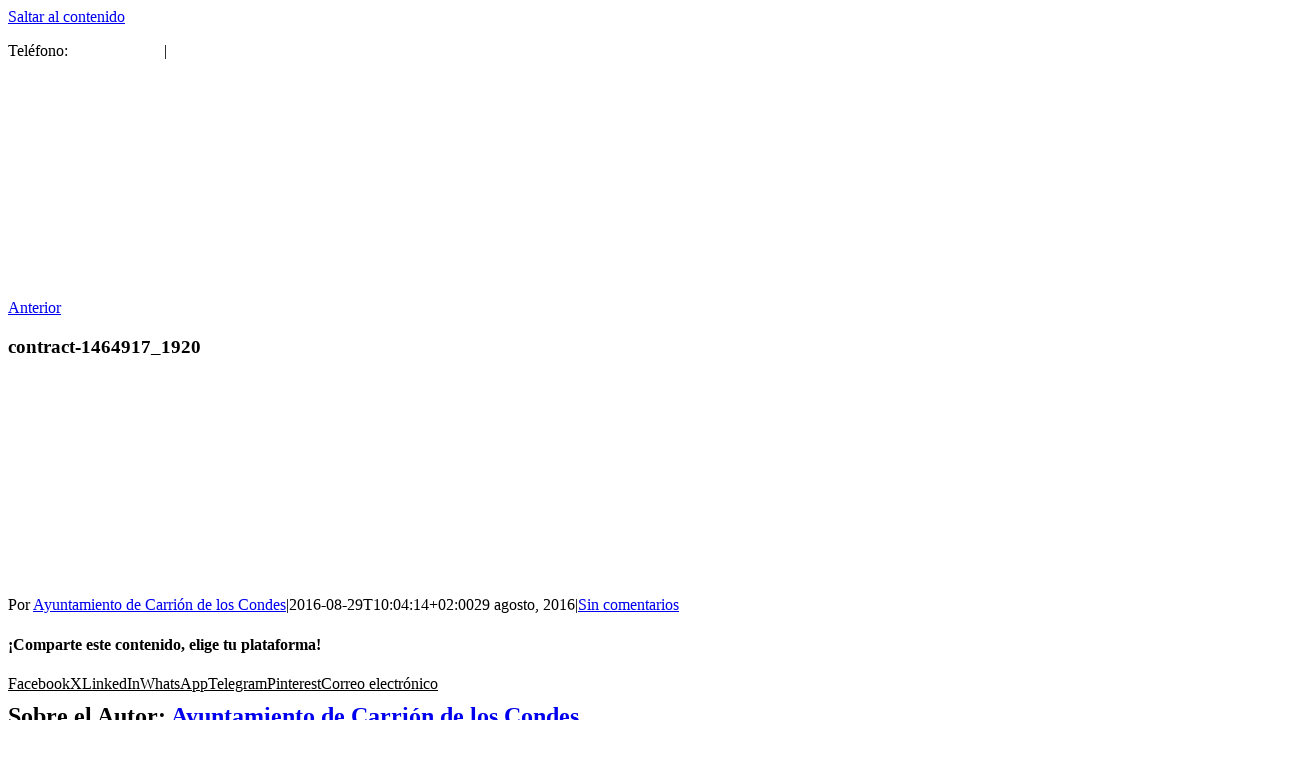

--- FILE ---
content_type: text/html; charset=utf-8
request_url: https://www.carriondeloscondes.org/el-ayuntamiento-recibe-una-ayuda-de-40000-e-para-la-contratacion-de-trabajadores/contract-1464917_1920/
body_size: 17776
content:
<!DOCTYPE html>
<html class="avada-html-layout-wide avada-html-header-position-top awb-scroll" lang="es" prefix="og: http://ogp.me/ns# fb: http://ogp.me/ns/fb#">
<head>
	<meta http-equiv="X-UA-Compatible" content="IE=edge"/>
	<meta http-equiv="Content-Type" content="text/html; charset=utf-8"/>
	<meta name="viewport" content="width=device-width, initial-scale=1"/>
	
<!-- MapPress Easy Google Maps Versión:2.95.3 (https://www.mappresspro.com) -->
<meta name='robots' content='index, follow, max-image-preview:large, max-snippet:-1, max-video-preview:-1'/>
	<style>img:is([sizes="auto" i], [sizes^="auto," i]) {contain-intrinsic-size:3000px 1500px}</style>
	
	<!-- This site is optimized with the Yoast SEO plugin v26.4 - https://yoast.com/wordpress/plugins/seo/ -->
	<title>contract-1464917_1920 - Ayuntamiento de Carrión de los Condes</title>
	<link rel="canonical" href="https://www.carriondeloscondes.org/el-ayuntamiento-recibe-una-ayuda-de-40000-e-para-la-contratacion-de-trabajadores/contract-1464917_1920/"/>
	<meta property="og:locale" content="es_ES"/>
	<meta property="og:type" content="article"/>
	<meta property="og:title" content="contract-1464917_1920 - Ayuntamiento de Carrión de los Condes"/>
	<meta property="og:url" content="https://www.carriondeloscondes.org/el-ayuntamiento-recibe-una-ayuda-de-40000-e-para-la-contratacion-de-trabajadores/contract-1464917_1920/"/>
	<meta property="og:site_name" content="Ayuntamiento de Carrión de los Condes"/>
	<meta property="og:image" content="https://www.carriondeloscondes.org/el-ayuntamiento-recibe-una-ayuda-de-40000-e-para-la-contratacion-de-trabajadores/contract-1464917_1920"/>
	<meta property="og:image:width" content="1920"/>
	<meta property="og:image:height" content="1280"/>
	<meta property="og:image:type" content="image/jpeg"/>
	<script type="application/ld+json" class="yoast-schema-graph">{"@context":"https://schema.org","@graph":[{"@type":"WebPage","@id":"https://www.carriondeloscondes.org/el-ayuntamiento-recibe-una-ayuda-de-40000-e-para-la-contratacion-de-trabajadores/contract-1464917_1920/","url":"https://www.carriondeloscondes.org/el-ayuntamiento-recibe-una-ayuda-de-40000-e-para-la-contratacion-de-trabajadores/contract-1464917_1920/","name":"contract-1464917_1920 - Ayuntamiento de Carrión de los Condes","isPartOf":{"@id":"https://www.carriondeloscondes.org/#website"},"primaryImageOfPage":{"@id":"https://www.carriondeloscondes.org/el-ayuntamiento-recibe-una-ayuda-de-40000-e-para-la-contratacion-de-trabajadores/contract-1464917_1920/#primaryimage"},"image":{"@id":"https://www.carriondeloscondes.org/el-ayuntamiento-recibe-una-ayuda-de-40000-e-para-la-contratacion-de-trabajadores/contract-1464917_1920/#primaryimage"},"thumbnailUrl":"https://www.carriondeloscondes.org/wp-content/uploads/2016/08/contract-1464917_1920.jpg","datePublished":"2016-08-29T08:04:14+00:00","breadcrumb":{"@id":"https://www.carriondeloscondes.org/el-ayuntamiento-recibe-una-ayuda-de-40000-e-para-la-contratacion-de-trabajadores/contract-1464917_1920/#breadcrumb"},"inLanguage":"es","potentialAction":[{"@type":"ReadAction","target":["https://www.carriondeloscondes.org/el-ayuntamiento-recibe-una-ayuda-de-40000-e-para-la-contratacion-de-trabajadores/contract-1464917_1920/"]}]},{"@type":"ImageObject","inLanguage":"es","@id":"https://www.carriondeloscondes.org/el-ayuntamiento-recibe-una-ayuda-de-40000-e-para-la-contratacion-de-trabajadores/contract-1464917_1920/#primaryimage","url":"https://www.carriondeloscondes.org/wp-content/uploads/2016/08/contract-1464917_1920.jpg","contentUrl":"https://www.carriondeloscondes.org/wp-content/uploads/2016/08/contract-1464917_1920.jpg","width":1920,"height":1280},{"@type":"BreadcrumbList","@id":"https://www.carriondeloscondes.org/el-ayuntamiento-recibe-una-ayuda-de-40000-e-para-la-contratacion-de-trabajadores/contract-1464917_1920/#breadcrumb","itemListElement":[{"@type":"ListItem","position":1,"name":"Portada","item":"https://www.carriondeloscondes.org/"},{"@type":"ListItem","position":2,"name":"El Ayuntamiento recibe una ayuda de 40000 € para la contratación de trabajadores","item":"https://www.carriondeloscondes.org/el-ayuntamiento-recibe-una-ayuda-de-40000-e-para-la-contratacion-de-trabajadores/"},{"@type":"ListItem","position":3,"name":"contract-1464917_1920"}]},{"@type":"WebSite","@id":"https://www.carriondeloscondes.org/#website","url":"https://www.carriondeloscondes.org/","name":"Ayuntamiento de Carrión de los Condes","description":"Web oficial del Ayuntamiento de Carrión de los Condes, Palencia. Información relativa a su organización, turismo, cultura, empleo, juventud, fiestas y tradiciones, invierte y trabaja, ocio, deporte...","potentialAction":[{"@type":"SearchAction","target":{"@type":"EntryPoint","urlTemplate":"https://www.carriondeloscondes.org/?s={search_term_string}"},"query-input":{"@type":"PropertyValueSpecification","valueRequired":true,"valueName":"search_term_string"}}],"inLanguage":"es"}]}</script>
	<!-- / Yoast SEO plugin. -->


<link rel="alternate" type="application/rss+xml" title="Ayuntamiento de Carrión de los Condes &raquo; Feed" href="https://www.carriondeloscondes.org/feed/"/>
<link rel="alternate" type="application/rss+xml" title="Ayuntamiento de Carrión de los Condes &raquo; Feed de los comentarios" href="https://www.carriondeloscondes.org/comments/feed/"/>
					<link rel="shortcut icon" href="https://www.carriondeloscondes.org/wp-content/uploads/2014/11/Avatar.png" type="image/x-icon"/>
		
		
		
				<link rel="alternate" type="application/rss+xml" title="Ayuntamiento de Carrión de los Condes &raquo; Comentario contract-1464917_1920 del feed" href="https://www.carriondeloscondes.org/el-ayuntamiento-recibe-una-ayuda-de-40000-e-para-la-contratacion-de-trabajadores/contract-1464917_1920/feed/"/>
				
		<meta property="og:locale" content="es_ES"/>
		<meta property="og:type" content="article"/>
		<meta property="og:site_name" content="Ayuntamiento de Carrión de los Condes"/>
		<meta property="og:title" content="contract-1464917_1920 - Ayuntamiento de Carrión de los Condes"/>
				<meta property="og:url" content="https://www.carriondeloscondes.org/el-ayuntamiento-recibe-una-ayuda-de-40000-e-para-la-contratacion-de-trabajadores/contract-1464917_1920/"/>
																				<meta property="og:image" content="https://www.carriondeloscondes.org/wp-content/uploads/2024/08/Logotipo-Ayuntamiento-de-Carrion-de-los-Condes.png"/>
		<meta property="og:image:width" content="966"/>
		<meta property="og:image:height" content="219"/>
		<meta property="og:image:type" content="image/png"/>
				<link rel='stylesheet' id='mappress-leaflet-css' href='https://www.carriondeloscondes.org/wp-content/plugins/mappress-google-maps-for-wordpress/lib/leaflet/leaflet.css?ver=1.7.1' type='text/css' media='all'/>
<link rel='stylesheet' id='mappress-css' href='https://www.carriondeloscondes.org/wp-content/plugins/mappress-google-maps-for-wordpress/css/mappress.css?ver=2.95.3' type='text/css' media='all'/>
<link rel='stylesheet' id='fusion-dynamic-css-css' href='https://www.carriondeloscondes.org/wp-content/uploads/fusion-styles/ddcd8f8153038acac053258dfbdc538f.min.css?ver=3.14' type='text/css' media='all'/>
<link rel="https://api.w.org/" href="https://www.carriondeloscondes.org/wp-json/"/><link rel="alternate" title="JSON" type="application/json" href="https://www.carriondeloscondes.org/wp-json/wp/v2/media/16861"/><link rel="EditURI" type="application/rsd+xml" title="RSD" href="https://www.carriondeloscondes.org/xmlrpc.php?rsd"/>
<meta name="generator" content="WordPress 6.8.3"/>
<link rel='shortlink' href='https://www.carriondeloscondes.org/?p=16861'/>
<link rel="alternate" title="oEmbed (JSON)" type="application/json+oembed" href="https://www.carriondeloscondes.org/wp-json/oembed/1.0/embed?url=https%3A%2F%2Fwww.carriondeloscondes.org%2Fel-ayuntamiento-recibe-una-ayuda-de-40000-e-para-la-contratacion-de-trabajadores%2Fcontract-1464917_1920%2F"/>
<link rel="alternate" title="oEmbed (XML)" type="text/xml+oembed" href="https://www.carriondeloscondes.org/wp-json/oembed/1.0/embed?url=https%3A%2F%2Fwww.carriondeloscondes.org%2Fel-ayuntamiento-recibe-una-ayuda-de-40000-e-para-la-contratacion-de-trabajadores%2Fcontract-1464917_1920%2F&#038;format=xml"/>
<link rel="preload" href="https://www.carriondeloscondes.org/wp-content/themes/Avada/includes/lib/assets/fonts/icomoon/awb-icons.woff" as="font" type="font/woff" crossorigin><link rel="preload" href="//www.carriondeloscondes.org/wp-content/themes/Avada/includes/lib/assets/fonts/fontawesome/webfonts/fa-brands-400.woff2" as="font" type="font/woff2" crossorigin><link rel="preload" href="//www.carriondeloscondes.org/wp-content/themes/Avada/includes/lib/assets/fonts/fontawesome/webfonts/fa-regular-400.woff2" as="font" type="font/woff2" crossorigin><link rel="preload" href="//www.carriondeloscondes.org/wp-content/themes/Avada/includes/lib/assets/fonts/fontawesome/webfonts/fa-solid-900.woff2" as="font" type="font/woff2" crossorigin><style type="text/css" id="css-fb-visibility">@media screen and (max-width:850px){.fusion-no-small-visibility{display:none!important}body .sm-text-align-center{text-align:center!important}body .sm-text-align-left{text-align:left!important}body .sm-text-align-right{text-align:right!important}body .sm-text-align-justify{text-align:justify!important}body .sm-flex-align-center{justify-content:center!important}body .sm-flex-align-flex-start{justify-content:flex-start!important}body .sm-flex-align-flex-end{justify-content:flex-end!important}body .sm-mx-auto{margin-left:auto!important;margin-right:auto!important}body .sm-ml-auto{margin-left:auto!important}body .sm-mr-auto{margin-right:auto!important}body .fusion-absolute-position-small{position:absolute;top:auto;width:100%}.awb-sticky.awb-sticky-small{position:sticky;top:var(--awb-sticky-offset,0)}}@media screen and (min-width:851px) and (max-width:1280px){.fusion-no-medium-visibility{display:none!important}body .md-text-align-center{text-align:center!important}body .md-text-align-left{text-align:left!important}body .md-text-align-right{text-align:right!important}body .md-text-align-justify{text-align:justify!important}body .md-flex-align-center{justify-content:center!important}body .md-flex-align-flex-start{justify-content:flex-start!important}body .md-flex-align-flex-end{justify-content:flex-end!important}body .md-mx-auto{margin-left:auto!important;margin-right:auto!important}body .md-ml-auto{margin-left:auto!important}body .md-mr-auto{margin-right:auto!important}body .fusion-absolute-position-medium{position:absolute;top:auto;width:100%}.awb-sticky.awb-sticky-medium{position:sticky;top:var(--awb-sticky-offset,0)}}@media screen and (min-width:1281px){.fusion-no-large-visibility{display:none!important}body .lg-text-align-center{text-align:center!important}body .lg-text-align-left{text-align:left!important}body .lg-text-align-right{text-align:right!important}body .lg-text-align-justify{text-align:justify!important}body .lg-flex-align-center{justify-content:center!important}body .lg-flex-align-flex-start{justify-content:flex-start!important}body .lg-flex-align-flex-end{justify-content:flex-end!important}body .lg-mx-auto{margin-left:auto!important;margin-right:auto!important}body .lg-ml-auto{margin-left:auto!important}body .lg-mr-auto{margin-right:auto!important}body .fusion-absolute-position-large{position:absolute;top:auto;width:100%}.awb-sticky.awb-sticky-large{position:sticky;top:var(--awb-sticky-offset,0)}}</style><meta name="generator" content="Powered by Slider Revolution 6.7.38 - responsive, Mobile-Friendly Slider Plugin for WordPress with comfortable drag and drop interface."/>
<script>function setREVStartSize(e){window.RSIW=window.RSIW===undefined?window.innerWidth:window.RSIW;window.RSIH=window.RSIH===undefined?window.innerHeight:window.RSIH;try{var pw=document.getElementById(e.c).parentNode.offsetWidth,newh;pw=pw===0||isNaN(pw)||(e.l=="fullwidth"||e.layout=="fullwidth")?window.RSIW:pw;e.tabw=e.tabw===undefined?0:parseInt(e.tabw);e.thumbw=e.thumbw===undefined?0:parseInt(e.thumbw);e.tabh=e.tabh===undefined?0:parseInt(e.tabh);e.thumbh=e.thumbh===undefined?0:parseInt(e.thumbh);e.tabhide=e.tabhide===undefined?0:parseInt(e.tabhide);e.thumbhide=e.thumbhide===undefined?0:parseInt(e.thumbhide);e.mh=e.mh===undefined||e.mh==""||e.mh==="auto"?0:parseInt(e.mh,0);if(e.layout==="fullscreen"||e.l==="fullscreen")newh=Math.max(e.mh,window.RSIH);else{e.gw=Array.isArray(e.gw)?e.gw:[e.gw];for(var i in e.rl)if(e.gw[i]===undefined||e.gw[i]===0)e.gw[i]=e.gw[i-1];e.gh=e.el===undefined||e.el===""||(Array.isArray(e.el)&&e.el.length==0)?e.gh:e.el;e.gh=Array.isArray(e.gh)?e.gh:[e.gh];for(var i in e.rl)if(e.gh[i]===undefined||e.gh[i]===0)e.gh[i]=e.gh[i-1];var nl=new Array(e.rl.length),ix=0,sl;e.tabw=e.tabhide>=pw?0:e.tabw;e.thumbw=e.thumbhide>=pw?0:e.thumbw;e.tabh=e.tabhide>=pw?0:e.tabh;e.thumbh=e.thumbhide>=pw?0:e.thumbh;for(var i in e.rl)nl[i]=e.rl[i]<window.RSIW?0:e.rl[i];sl=nl[0];for(var i in nl)if(sl>nl[i]&&nl[i]>0){sl=nl[i];ix=i;}var m=pw>(e.gw[ix]+e.tabw+e.thumbw)?1:(pw-(e.tabw+e.thumbw))/(e.gw[ix]);newh=(e.gh[ix]*m)+(e.tabh+e.thumbh);}var el=document.getElementById(e.c);if(el!==null&&el)el.style.height=newh+"px";el=document.getElementById(e.c+"_wrapper");if(el!==null&&el){el.style.height=newh+"px";el.style.display="block";}}catch(e){console.log("Failure at Presize of Slider:"+e)}};</script>
		<script type="text/javascript">var doc=document.documentElement;doc.setAttribute('data-useragent',navigator.userAgent);</script>
		
	</head>

<body class="attachment wp-singular attachment-template-default single single-attachment postid-16861 attachmentid-16861 attachment-jpeg wp-theme-Avada fusion-image-hovers fusion-pagination-sizing fusion-button_type-flat fusion-button_span-no fusion-button_gradient-linear avada-image-rollover-circle-yes avada-image-rollover-yes avada-image-rollover-direction-left fusion-body ltr fusion-sticky-header no-tablet-sticky-header no-mobile-sticky-header no-mobile-slidingbar no-mobile-totop fusion-disable-outline fusion-sub-menu-fade mobile-logo-pos-left layout-wide-mode avada-has-boxed-modal-shadow- layout-scroll-offset-full avada-has-zero-margin-offset-top fusion-top-header menu-text-align-center mobile-menu-design-classic fusion-show-pagination-text fusion-header-layout-v3 avada-responsive avada-footer-fx-none avada-menu-highlight-style-bar fusion-search-form-clean fusion-main-menu-search-overlay fusion-avatar-circle avada-dropdown-styles avada-blog-layout-large avada-blog-archive-layout-large avada-header-shadow-no avada-menu-icon-position-left avada-has-megamenu-shadow avada-has-mobile-menu-search avada-has-main-nav-search-icon avada-has-breadcrumb-mobile-hidden avada-has-titlebar-hide avada-header-border-color-full-transparent avada-has-pagination-width_height avada-flyout-menu-direction-fade avada-ec-views-v1" data-awb-post-id="16861">
		<a class="skip-link screen-reader-text" href="#content">Saltar al contenido</a>

	<div id="boxed-wrapper">
		
		<div id="wrapper" class="fusion-wrapper">
			<div id="home" style="position:relative;top:-1px;"></div>
												<div class="fusion-tb-header"><div class="fusion-fullwidth fullwidth-box fusion-builder-row-1 fusion-flex-container has-pattern-background has-mask-background nonhundred-percent-fullwidth non-hundred-percent-height-scrolling fusion-no-small-visibility fusion-custom-z-index" style="--awb-border-radius-top-left:0px;--awb-border-radius-top-right:0px;--awb-border-radius-bottom-right:0px;--awb-border-radius-bottom-left:0px;--awb-z-index:9999;--awb-padding-right:80px;--awb-padding-left:80px;--awb-padding-right-small:30px;--awb-padding-left-small:30px;--awb-min-height:50px;--awb-background-color:var(--awb-color8);--awb-flex-wrap:wrap;"><div class="fusion-builder-row fusion-row fusion-flex-align-items-center fusion-flex-content-wrap" style="max-width:calc( 1320px + 0px );margin-left: calc(-0px / 2 );margin-right: calc(-0px / 2 );"><div class="fusion-layout-column fusion_builder_column fusion-builder-column-0 fusion_builder_column_1_1 1_1 fusion-flex-column" style="--awb-padding-top:15px;--awb-padding-bottom:15px;--awb-bg-size:cover;--awb-width-large:100%;--awb-margin-top-large:0px;--awb-spacing-right-large:0px;--awb-margin-bottom-large:0px;--awb-spacing-left-large:0px;--awb-width-medium:100%;--awb-order-medium:0;--awb-spacing-right-medium:0px;--awb-spacing-left-medium:0px;--awb-width-small:100%;--awb-order-small:0;--awb-spacing-right-small:0px;--awb-spacing-left-small:0px;"><div class="fusion-column-wrapper fusion-column-has-shadow fusion-flex-justify-content-space-between fusion-content-layout-row fusion-flex-align-items-center"><div class="fusion-text fusion-text-1 fusion-text-no-margin" style="--awb-font-size:var(--awb-typography5-font-size);--awb-line-height:var(--awb-typography5-line-height);--awb-letter-spacing:var(--awb-typography5-letter-spacing);--awb-text-transform:var(--awb-typography5-text-transform);--awb-text-color:var(--awb-color1);--awb-margin-right:40px;--awb-margin-bottom:0px;--awb-text-font-family:var(--awb-typography5-font-family);--awb-text-font-weight:var(--awb-typography5-font-weight);--awb-text-font-style:var(--awb-typography5-font-style);"><p>Teléfono:<span style="color: #ffffff;"> <a style="color: #ffffff;" href="tel://979 880 259">979 880 259</a> </span>&nbsp; |&nbsp; &nbsp;&nbsp;<span style="color: #ffffff;"><a style="color: #ffffff;" href="mailto:ayuntamiento@carriondeloscondes.es">ayuntamiento@carriondeloscondes.es</a></span></p>
</div><div class="fusion-social-links fusion-social-links-1 fusion-no-small-visibility" style="--awb-margin-top:0px;--awb-margin-right:0px;--awb-margin-bottom:0px;--awb-margin-left:0px;--awb-box-border-top:0px;--awb-box-border-right:0px;--awb-box-border-bottom:0px;--awb-box-border-left:0px;--awb-icon-colors-hover:#d8b458;--awb-box-colors-hover:var(--awb-color1);--awb-box-border-color:var(--awb-color3);--awb-box-border-color-hover:var(--awb-color4);"><div class="fusion-social-networks color-type-custom"><div class="fusion-social-networks-wrapper"><a class="fusion-social-network-icon fusion-tooltip fusion-facebook awb-icon-facebook" style="color:var(--awb-color1);font-size:15px;" data-placement="top" data-title="Facebook" data-toggle="tooltip" title="Facebook" aria-label="facebook" target="_blank" rel="noopener noreferrer" href="https://www.facebook.com/carrionayto"></a><a class="fusion-social-network-icon fusion-tooltip fusion-twitter awb-icon-twitter" style="color:var(--awb-color1);font-size:15px;" data-placement="top" data-title="X" data-toggle="tooltip" title="X" aria-label="twitter" target="_blank" rel="noopener noreferrer" href="https://twitter.com/carrionayto"></a><a class="fusion-social-network-icon fusion-tooltip fusion-youtube awb-icon-youtube" style="color:var(--awb-color1);font-size:15px;" data-placement="top" data-title="YouTube" data-toggle="tooltip" title="YouTube" aria-label="youtube" target="_blank" rel="noopener noreferrer" href="https://www.youtube.com/channel/UCV_t0OcMfK_3J1y-5A2UsSA/playlists"></a><a class="fusion-social-network-icon fusion-tooltip fusion-flickr awb-icon-flickr" style="color:var(--awb-color1);font-size:15px;" data-placement="top" data-title="Flickr" data-toggle="tooltip" title="Flickr" aria-label="flickr" target="_blank" rel="noopener noreferrer" href="https://www.flickr.com/photos/carrionayto/"></a><a class="fusion-social-network-icon fusion-tooltip fusion-phone awb-icon-phone" style="color:var(--awb-color1);font-size:15px;" data-placement="top" data-title="Phone" data-toggle="tooltip" title="Phone" aria-label="phone" target="_self" rel="noopener noreferrer" href="tel:979 880 259"></a></div></div></div></div></div></div></div><div class="fusion-fullwidth fullwidth-box fusion-builder-row-2 fusion-flex-container has-pattern-background has-mask-background hundred-percent-fullwidth non-hundred-percent-height-scrolling fusion-no-medium-visibility fusion-no-large-visibility fusion-custom-z-index" style="--awb-border-radius-top-left:0px;--awb-border-radius-top-right:0px;--awb-border-radius-bottom-right:0px;--awb-border-radius-bottom-left:0px;--awb-z-index:9999;--awb-padding-right-small:30px;--awb-padding-left-small:30px;--awb-min-height:50px;--awb-background-color:var(--awb-color8);--awb-flex-wrap:nowrap;--awb-flex-wrap-small:nowrap;"><div class="fusion-builder-row fusion-row fusion-flex-align-items-center fusion-flex-content-wrap" style="width:calc( 100% + 0px ) !important;max-width:calc( 100% + 0px ) !important;margin-left: calc(-0px / 2 );margin-right: calc(-0px / 2 );"><div class="fusion-layout-column fusion_builder_column fusion-builder-column-1 fusion-flex-column fusion-no-large-visibility" style="--awb-padding-top:15px;--awb-padding-bottom:15px;--awb-bg-size:cover;--awb-width-large:auto;--awb-margin-top-large:0px;--awb-spacing-right-large:0px;--awb-margin-bottom-large:0px;--awb-spacing-left-large:0px;--awb-width-medium:100%;--awb-order-medium:0;--awb-spacing-right-medium:0px;--awb-spacing-left-medium:0px;--awb-width-small:100%;--awb-order-small:0;--awb-spacing-right-small:0px;--awb-spacing-left-small:0px;" data-scroll-devices="small-visibility,medium-visibility,large-visibility"><div class="fusion-column-wrapper fusion-column-has-shadow fusion-flex-justify-content-space-between fusion-content-layout-block"><div class="fusion-text fusion-text-2 fusion-no-medium-visibility fusion-no-large-visibility fusion-text-no-margin" style="--awb-font-size:11px;--awb-line-height:var(--awb-typography5-line-height);--awb-letter-spacing:var(--awb-typography5-letter-spacing);--awb-text-transform:var(--awb-typography5-text-transform);--awb-text-color:var(--awb-color1);--awb-margin-right:0px;--awb-margin-bottom:0px;--awb-text-font-family:var(--awb-typography5-font-family);--awb-text-font-weight:var(--awb-typography5-font-weight);--awb-text-font-style:var(--awb-typography5-font-style);"><p>Teléfono:<span style="color: #ffffff;"> <a style="color: #ffffff;" href="tel://979 880 259">979 880 259</a> </span>&nbsp; |&nbsp; &nbsp;&nbsp;<span style="color: #ffffff;"><a style="color: #ffffff;" href="mailto:ayuntamiento@carriondeloscondes.es">ayuntamiento@carriondeloscondes.es</a></span></p>
</div></div></div></div></div><div class="fusion-fullwidth fullwidth-box fusion-builder-row-3 fusion-flex-container has-pattern-background has-mask-background nonhundred-percent-fullwidth non-hundred-percent-height-scrolling fusion-no-small-visibility fusion-no-medium-visibility fusion-custom-z-index" style="--link_color: var(--awb-color4);--awb-border-radius-top-left:0px;--awb-border-radius-top-right:0px;--awb-border-radius-bottom-right:0px;--awb-border-radius-bottom-left:0px;--awb-z-index:9999;--awb-padding-right:80px;--awb-padding-left:80px;--awb-min-height:100px;--awb-background-color:var(--awb-custom_color_1);--awb-flex-wrap:wrap;"><div class="fusion-builder-row fusion-row fusion-flex-align-items-center fusion-flex-content-wrap" style="max-width:calc( 1320px + 0px );margin-left: calc(-0px / 2 );margin-right: calc(-0px / 2 );"><div class="fusion-layout-column fusion_builder_column fusion-builder-column-2 fusion-flex-column" style="--awb-bg-size:cover;--awb-width-large:25%;--awb-margin-top-large:0px;--awb-spacing-right-large:0px;--awb-margin-bottom-large:20px;--awb-spacing-left-large:0px;--awb-width-medium:100%;--awb-order-medium:0;--awb-spacing-right-medium:0px;--awb-spacing-left-medium:0px;--awb-width-small:100%;--awb-order-small:0;--awb-spacing-right-small:0px;--awb-spacing-left-small:0px;" data-scroll-devices="small-visibility,medium-visibility,large-visibility"><div class="fusion-column-wrapper fusion-column-has-shadow fusion-flex-justify-content-flex-start fusion-content-layout-column"><div class="fusion-image-element " style="--awb-margin-top:15px;--awb-caption-title-font-family:var(--h2_typography-font-family);--awb-caption-title-font-weight:var(--h2_typography-font-weight);--awb-caption-title-font-style:var(--h2_typography-font-style);--awb-caption-title-size:var(--h2_typography-font-size);--awb-caption-title-transform:var(--h2_typography-text-transform);--awb-caption-title-line-height:var(--h2_typography-line-height);--awb-caption-title-letter-spacing:var(--h2_typography-letter-spacing);"><span class=" fusion-imageframe imageframe-none imageframe-1 hover-type-none"><a class="fusion-no-lightbox" href="https://www.carriondeloscondes.org/" target="_self" aria-label="Logotipo Ayuntamiento de Carrión de los Condes"><img fetchpriority="high" decoding="async" width="966" height="219" alt="Logotipo Ayuntamiento de Carrión de los Condes" src="https://www.carriondeloscondes.org/wp-content/uploads/2024/08/Logotipo-Ayuntamiento-de-Carrion-de-los-Condes.png" data-orig-src="https://www.carriondeloscondes.org/wp-content/uploads/2024/08/Logotipo-Ayuntamiento-de-Carrion-de-los-Condes.png" class="lazyload img-responsive wp-image-26263" srcset="data:image/svg+xml,%3Csvg%20xmlns%3D%27http%3A%2F%2Fwww.w3.org%2F2000%2Fsvg%27%20width%3D%27966%27%20height%3D%27219%27%20viewBox%3D%270%200%20966%20219%27%3E%3Crect%20width%3D%27966%27%20height%3D%27219%27%20fill-opacity%3D%220%22%2F%3E%3C%2Fsvg%3E" data-srcset="https://www.carriondeloscondes.org/wp-content/uploads/2024/08/Logotipo-Ayuntamiento-de-Carrion-de-los-Condes-200x45.png 200w, https://www.carriondeloscondes.org/wp-content/uploads/2024/08/Logotipo-Ayuntamiento-de-Carrion-de-los-Condes-400x91.png 400w, https://www.carriondeloscondes.org/wp-content/uploads/2024/08/Logotipo-Ayuntamiento-de-Carrion-de-los-Condes-600x136.png 600w, https://www.carriondeloscondes.org/wp-content/uploads/2024/08/Logotipo-Ayuntamiento-de-Carrion-de-los-Condes-800x181.png 800w, https://www.carriondeloscondes.org/wp-content/uploads/2024/08/Logotipo-Ayuntamiento-de-Carrion-de-los-Condes.png 966w" data-sizes="auto" data-orig-sizes="(max-width: 1280px) 100vw, (max-width: 850px) 100vw, 966px"/></a></span></div></div></div><div class="fusion-layout-column fusion_builder_column fusion-builder-column-3 fusion-flex-column fusion-no-small-visibility fusion-no-medium-visibility" style="--awb-bg-size:cover;--awb-width-large:60%;--awb-margin-top-large:0px;--awb-spacing-right-large:0px;--awb-margin-bottom-large:0px;--awb-spacing-left-large:0px;--awb-width-medium:100%;--awb-order-medium:0;--awb-spacing-right-medium:0px;--awb-spacing-left-medium:0px;--awb-width-small:100%;--awb-order-small:0;--awb-spacing-right-small:0px;--awb-spacing-left-small:0px;" data-scroll-devices="small-visibility,medium-visibility,large-visibility"><div class="fusion-column-wrapper fusion-column-has-shadow fusion-flex-justify-content-flex-start fusion-content-layout-column"><nav class="awb-menu awb-menu_row awb-menu_em-hover mobile-mode-collapse-to-button awb-menu_icons-left awb-menu_dc-yes mobile-trigger-fullwidth-off awb-menu_mobile-toggle awb-menu_indent-left mobile-size-full-absolute loading mega-menu-loading awb-menu_desktop awb-menu_dropdown awb-menu_expand-right awb-menu_transition-fade fusion-no-small-visibility fusion-no-medium-visibility" style="--awb-font-size:var(--awb-typography3-font-size);--awb-line-height:var(--awb-typography3-line-height);--awb-text-transform:var(--awb-typography3-text-transform);--awb-gap:46px;--awb-align-items:center;--awb-justify-content:center;--awb-color:var(--awb-color2);--awb-letter-spacing:var(--awb-typography3-letter-spacing);--awb-active-color:var(--awb-color2);--awb-submenu-color:var(--awb-color1);--awb-submenu-bg:var(--awb-color6);--awb-submenu-sep-color:hsla(var(--awb-color1-h),var(--awb-color1-s),var(--awb-color1-l),calc(var(--awb-color1-a) - 90%));--awb-submenu-items-padding-top:14px;--awb-submenu-items-padding-right:34px;--awb-submenu-items-padding-bottom:14px;--awb-submenu-items-padding-left:34px;--awb-submenu-space:20px;--awb-submenu-font-size:16px;--awb-submenu-text-transform:var(--awb-typography4-text-transform);--awb-submenu-line-height:var(--awb-typography4-line-height);--awb-submenu-letter-spacing:var(--awb-typography4-letter-spacing);--awb-main-justify-content:flex-start;--awb-mobile-justify:flex-start;--awb-mobile-caret-left:auto;--awb-mobile-caret-right:0;--awb-box-shadow:0px 0px 30px 5px hsla(var(--awb-color8-h),var(--awb-color8-s),var(--awb-color8-l),calc(var(--awb-color8-a) - 80%));;--awb-fusion-font-family-typography:var(--awb-typography3-font-family);--awb-fusion-font-weight-typography:var(--awb-typography3-font-weight);--awb-fusion-font-style-typography:var(--awb-typography3-font-style);--awb-fusion-font-family-submenu-typography:var(--awb-typography4-font-family);--awb-fusion-font-weight-submenu-typography:var(--awb-typography4-font-weight);--awb-fusion-font-style-submenu-typography:var(--awb-typography4-font-style);--awb-fusion-font-family-mobile-typography:inherit;--awb-fusion-font-style-mobile-typography:normal;--awb-fusion-font-weight-mobile-typography:400;" aria-label="Principal" data-breakpoint="1280" data-count="0" data-transition-type="left" data-transition-time="300" data-expand="right"><button type="button" class="awb-menu__m-toggle awb-menu__m-toggle_no-text" aria-expanded="false" aria-controls="menu-principal"><span class="awb-menu__m-toggle-inner"><span class="collapsed-nav-text"><span class="screen-reader-text">Toggle Navigation</span></span><span class="awb-menu__m-collapse-icon awb-menu__m-collapse-icon_no-text"><span class="awb-menu__m-collapse-icon-open awb-menu__m-collapse-icon-open_no-text fa-bars fas"></span><span class="awb-menu__m-collapse-icon-close awb-menu__m-collapse-icon-close_no-text fa-times fas"></span></span></span></button><ul id="menu-principal" class="fusion-menu awb-menu__main-ul awb-menu__main-ul_row"><li id="menu-item-721" class="menu-item menu-item-type-custom menu-item-object-custom menu-item-home menu-item-721 awb-menu__li awb-menu__main-li awb-menu__main-li_regular" data-item-id="721"><span class="awb-menu__main-background-default awb-menu__main-background-default_left"></span><span class="awb-menu__main-background-active awb-menu__main-background-active_left"></span><a href="http://www.carriondeloscondes.org/" class="awb-menu__main-a awb-menu__main-a_regular"><span class="menu-text">INICIO</span></a></li><li id="menu-item-550" class="menu-item menu-item-type-custom menu-item-object-custom menu-item-has-children menu-item-550 awb-menu__li awb-menu__main-li awb-menu__main-li_regular" data-item-id="550"><span class="awb-menu__main-background-default awb-menu__main-background-default_left"></span><span class="awb-menu__main-background-active awb-menu__main-background-active_left"></span><a href="#" class="awb-menu__main-a awb-menu__main-a_regular"><span class="menu-text">AYUNTAMIENTO</span><span class="awb-menu__open-nav-submenu-hover"></span></a><button type="button" aria-label="Open submenu of AYUNTAMIENTO" aria-expanded="false" class="awb-menu__open-nav-submenu_mobile awb-menu__open-nav-submenu_main"></button><ul class="awb-menu__sub-ul awb-menu__sub-ul_main"><li id="menu-item-109" class="menu-item menu-item-type-custom menu-item-object-custom menu-item-has-children menu-item-109 awb-menu__li awb-menu__sub-li"><a href="#" class="awb-menu__sub-a"><span>Áreas Municipales</span><span class="awb-menu__open-nav-submenu-hover"></span></a><button type="button" aria-label="Open submenu of Áreas Municipales" aria-expanded="false" class="awb-menu__open-nav-submenu_mobile awb-menu__open-nav-submenu_sub"></button><ul class="awb-menu__sub-ul awb-menu__sub-ul_grand"><li id="menu-item-65" class="menu-item menu-item-type-post_type menu-item-object-page menu-item-65 awb-menu__li awb-menu__sub-li"><a href="https://www.carriondeloscondes.org/ayuntamiento/cultura-y-turismo/" class="awb-menu__sub-a"><span>Cultura y Turismo</span></a></li><li id="menu-item-619" class="menu-item menu-item-type-custom menu-item-object-custom menu-item-619 awb-menu__li awb-menu__sub-li"><a href="http://www.carriondeloscondes.org/ayuntamiento/deportes/instalaciones-deportivas/" class="awb-menu__sub-a"><span>Deportes</span></a></li><li id="menu-item-620" class="menu-item menu-item-type-custom menu-item-object-custom menu-item-620 awb-menu__li awb-menu__sub-li"><a href="http://www.carriondeloscondes.org/ayuntamiento/educacion" class="awb-menu__sub-a"><span>Educación</span></a></li><li id="menu-item-621" class="menu-item menu-item-type-custom menu-item-object-custom menu-item-621 awb-menu__li awb-menu__sub-li"><a href="http://www.carriondeloscondes.org/ayuntamiento/empleo-y-desarrollo-local/" class="awb-menu__sub-a"><span>Empleo y Desarrollo Local</span></a></li><li id="menu-item-622" class="menu-item menu-item-type-custom menu-item-object-custom menu-item-622 awb-menu__li awb-menu__sub-li"><a href="http://www.carriondeloscondes.org/ayuntamiento/juventud-e-infancia/" class="awb-menu__sub-a"><span>Juventud e Infancia</span></a></li><li id="menu-item-625" class="menu-item menu-item-type-custom menu-item-object-custom menu-item-625 awb-menu__li awb-menu__sub-li"><a href="http://www.carriondeloscondes.org/ayuntamiento/medio-ambiente" class="awb-menu__sub-a"><span>Medio Ambiente</span></a></li><li id="menu-item-22741" class="menu-item menu-item-type-custom menu-item-object-custom menu-item-22741 awb-menu__li awb-menu__sub-li"><a href="https://carriondeloscondes.sedelectronica.es/" class="awb-menu__sub-a"><span>Presupuestos y Recaudación</span></a></li><li id="menu-item-627" class="menu-item menu-item-type-custom menu-item-object-custom menu-item-627 awb-menu__li awb-menu__sub-li"><a href="http://www.carriondeloscondes.org/ayuntamiento/servicios-sociales" class="awb-menu__sub-a"><span>Servicios Sociales</span></a></li><li id="menu-item-628" class="menu-item menu-item-type-custom menu-item-object-custom menu-item-628 awb-menu__li awb-menu__sub-li"><a href="http://www.carriondeloscondes.org/ayuntamiento/urbanismo/" class="awb-menu__sub-a"><span>Urbanismo</span></a></li></ul></li><li id="menu-item-108" class="menu-item menu-item-type-custom menu-item-object-custom menu-item-has-children menu-item-108 awb-menu__li awb-menu__sub-li"><a href="#" class="awb-menu__sub-a"><span>Organización</span><span class="awb-menu__open-nav-submenu-hover"></span></a><button type="button" aria-label="Open submenu of Organización" aria-expanded="false" class="awb-menu__open-nav-submenu_mobile awb-menu__open-nav-submenu_sub"></button><ul class="awb-menu__sub-ul awb-menu__sub-ul_grand"><li id="menu-item-10124" class="menu-item menu-item-type-post_type menu-item-object-page menu-item-10124 awb-menu__li awb-menu__sub-li"><a href="https://www.carriondeloscondes.org/ayuntamiento/corporacion-municipal/" class="awb-menu__sub-a"><span>Corporación municipal</span></a></li><li id="menu-item-10292" class="menu-item menu-item-type-post_type menu-item-object-page menu-item-10292 awb-menu__li awb-menu__sub-li"><a href="https://www.carriondeloscondes.org/ayuntamiento/e-l-m-torre-de-los-molinos/" class="awb-menu__sub-a"><span>E.L.M. Torre de los Molinos</span></a></li><li id="menu-item-28" class="menu-item menu-item-type-post_type menu-item-object-page menu-item-28 awb-menu__li awb-menu__sub-li"><a href="https://www.carriondeloscondes.org/ayuntamiento/impresos-y-solicitudes/" class="awb-menu__sub-a"><span>Impresos y Solicitudes</span></a></li><li id="menu-item-7236" class="menu-item menu-item-type-post_type menu-item-object-page menu-item-7236 awb-menu__li awb-menu__sub-li"><a href="https://www.carriondeloscondes.org/ayuntamiento/portal-de-transparencia/" class="awb-menu__sub-a"><span>Portal de Transparencia</span></a></li><li id="menu-item-481" class="menu-item menu-item-type-custom menu-item-object-custom menu-item-481 awb-menu__li awb-menu__sub-li"><a href="#" class="awb-menu__sub-a"><span>Imagen Escudo Menu</span></a></li></ul></li><li id="menu-item-13399" class="menu-item menu-item-type-custom menu-item-object-custom menu-item-has-children menu-item-13399 awb-menu__li awb-menu__sub-li"><a href="#" class="awb-menu__sub-a"><span>Al día</span><span class="awb-menu__open-nav-submenu-hover"></span></a><button type="button" aria-label="Open submenu of Al día" aria-expanded="false" class="awb-menu__open-nav-submenu_mobile awb-menu__open-nav-submenu_sub"></button><ul class="awb-menu__sub-ul awb-menu__sub-ul_grand"><li id="menu-item-24" class="menu-item menu-item-type-post_type menu-item-object-page menu-item-24 awb-menu__li awb-menu__sub-li"><a href="https://www.carriondeloscondes.org/ayuntamiento/agenda-local/" class="awb-menu__sub-a"><span>Agenda Local</span></a></li><li id="menu-item-640" class="menu-item menu-item-type-taxonomy menu-item-object-category menu-item-640 awb-menu__li awb-menu__sub-li"><a href="https://www.carriondeloscondes.org/category/noticias/" class="awb-menu__sub-a"><span>Noticias</span></a></li></ul></li></ul></li><li id="menu-item-7065" class="menu-item menu-item-type-custom menu-item-object-custom menu-item-has-children menu-item-7065 awb-menu__li awb-menu__main-li awb-menu__main-li_regular" data-item-id="7065"><span class="awb-menu__main-background-default awb-menu__main-background-default_left"></span><span class="awb-menu__main-background-active awb-menu__main-background-active_left"></span><a href="#" class="awb-menu__main-a awb-menu__main-a_regular"><span class="menu-text">DESCUBRE CARRIÓN</span><span class="awb-menu__open-nav-submenu-hover"></span></a><button type="button" aria-label="Open submenu of DESCUBRE CARRIÓN" aria-expanded="false" class="awb-menu__open-nav-submenu_mobile awb-menu__open-nav-submenu_main"></button><ul class="awb-menu__sub-ul awb-menu__sub-ul_main"><li id="menu-item-401" class="menu-item menu-item-type-custom menu-item-object-custom menu-item-has-children menu-item-401 awb-menu__li awb-menu__sub-li"><a href="#" class="awb-menu__sub-a"><span>Turismo</span><span class="awb-menu__open-nav-submenu-hover"></span></a><button type="button" aria-label="Open submenu of Turismo" aria-expanded="false" class="awb-menu__open-nav-submenu_mobile awb-menu__open-nav-submenu_sub"></button><ul class="awb-menu__sub-ul awb-menu__sub-ul_grand"><li id="menu-item-400" class="menu-item menu-item-type-post_type menu-item-object-page menu-item-400 awb-menu__li awb-menu__sub-li"><a href="https://www.carriondeloscondes.org/conoce-carrion/ubicaciony-callejero/" class="awb-menu__sub-a"><span>Ubicación y Callejero</span></a></li><li id="menu-item-398" class="menu-item menu-item-type-post_type menu-item-object-page menu-item-398 awb-menu__li awb-menu__sub-li"><a href="https://www.carriondeloscondes.org/conoce-carrion/historia-de-carrion/" class="awb-menu__sub-a"><span>Historia de Carrión</span></a></li><li id="menu-item-1405" class="menu-item menu-item-type-post_type menu-item-object-page menu-item-1405 awb-menu__li awb-menu__sub-li"><a href="https://www.carriondeloscondes.org/conoce-carrion/leyendas-y-tradiciones/" class="awb-menu__sub-a"><span>Leyendas y Tradiciones</span></a></li><li id="menu-item-396" class="menu-item menu-item-type-post_type menu-item-object-page menu-item-396 awb-menu__li awb-menu__sub-li"><a href="https://www.carriondeloscondes.org/conoce-carrion/personajes-ilustres/" class="awb-menu__sub-a"><span>Personajes Ilustres</span></a></li><li id="menu-item-395" class="menu-item menu-item-type-post_type menu-item-object-page menu-item-395 awb-menu__li awb-menu__sub-li"><a href="https://www.carriondeloscondes.org/conoce-carrion/camino-de-santiago/" class="awb-menu__sub-a"><span>Camino de Santiago</span></a></li><li id="menu-item-394" class="menu-item menu-item-type-post_type menu-item-object-page menu-item-394 awb-menu__li awb-menu__sub-li"><a href="https://www.carriondeloscondes.org/conoce-carrion/monumentos/" class="awb-menu__sub-a"><span>Monumentos</span></a></li><li id="menu-item-393" class="menu-item menu-item-type-post_type menu-item-object-page menu-item-393 awb-menu__li awb-menu__sub-li"><a href="https://www.carriondeloscondes.org/conoce-carrion/museos/" class="awb-menu__sub-a"><span>Museos</span></a></li><li id="menu-item-392" class="menu-item menu-item-type-post_type menu-item-object-page menu-item-392 awb-menu__li awb-menu__sub-li"><a href="https://www.carriondeloscondes.org/conoce-carrion/rincones-y-naturaleza/" class="awb-menu__sub-a"><span>Rincones y Naturaleza</span></a></li><li id="menu-item-391" class="menu-item menu-item-type-post_type menu-item-object-page menu-item-391 awb-menu__li awb-menu__sub-li"><a href="https://www.carriondeloscondes.org/conoce-carrion/ferias-y-fiestas/" class="awb-menu__sub-a"><span>Ferias Programadas</span></a></li><li id="menu-item-13377" class="menu-item menu-item-type-post_type menu-item-object-page menu-item-13377 awb-menu__li awb-menu__sub-li"><a href="https://www.carriondeloscondes.org/conoce-carrion/fiestas/" class="awb-menu__sub-a"><span>Fiestas</span></a></li><li id="menu-item-13376" class="menu-item menu-item-type-post_type menu-item-object-page menu-item-13376 awb-menu__li awb-menu__sub-li"><a href="https://www.carriondeloscondes.org/conoce-carrion/historial-de-ferias-y-fiestas/" class="awb-menu__sub-a"><span>Historial de Ferias y Fiestas</span></a></li></ul></li><li id="menu-item-402" class="menu-item menu-item-type-custom menu-item-object-custom menu-item-has-children menu-item-402 awb-menu__li awb-menu__sub-li"><a href="#" class="awb-menu__sub-a"><span>Carrión</span><span class="awb-menu__open-nav-submenu-hover"></span></a><button type="button" aria-label="Open submenu of Carrión" aria-expanded="false" class="awb-menu__open-nav-submenu_mobile awb-menu__open-nav-submenu_sub"></button><ul class="awb-menu__sub-ul awb-menu__sub-ul_grand"><li id="menu-item-24835" class="menu-item menu-item-type-custom menu-item-object-custom menu-item-24835 awb-menu__li awb-menu__sub-li"><a href="https://empresas.carriondeloscondes.org/cat/alojamientos/" class="awb-menu__sub-a"><span>Alojamientos</span></a></li><li id="menu-item-24836" class="menu-item menu-item-type-custom menu-item-object-custom menu-item-24836 awb-menu__li awb-menu__sub-li"><a href="https://empresas.carriondeloscondes.org/cat/hosteleria/" class="awb-menu__sub-a"><span>Bares y Restaurantes</span></a></li><li id="menu-item-388" class="menu-item menu-item-type-post_type menu-item-object-page menu-item-388 awb-menu__li awb-menu__sub-li"><a href="https://www.carriondeloscondes.org/conoce-carrion/telefonos-de-interes/" class="awb-menu__sub-a"><span>Teléfonos de Interés</span></a></li><li id="menu-item-17279" class="menu-item menu-item-type-post_type menu-item-object-page menu-item-17279 awb-menu__li awb-menu__sub-li"><a href="https://www.carriondeloscondes.org/conoce-carrion/autobuses/" class="awb-menu__sub-a"><span>Horarios de autobuses</span></a></li><li id="menu-item-387" class="menu-item menu-item-type-post_type menu-item-object-page menu-item-387 awb-menu__li awb-menu__sub-li"><a href="https://www.carriondeloscondes.org/conoce-carrion/organiza-tu-visita/" class="awb-menu__sub-a"><span>Organiza tu Visita</span></a></li><li id="menu-item-24837" class="menu-item menu-item-type-custom menu-item-object-custom menu-item-24837 awb-menu__li awb-menu__sub-li"><a href="https://empresas.carriondeloscondes.org/" class="awb-menu__sub-a"><span>Directorio de Empresas</span></a></li></ul></li><li id="menu-item-403" class="menu-item menu-item-type-custom menu-item-object-custom menu-item-has-children menu-item-403 awb-menu__li awb-menu__sub-li"><a href="#" class="awb-menu__sub-a"><span>Multimedia</span><span class="awb-menu__open-nav-submenu-hover"></span></a><button type="button" aria-label="Open submenu of Multimedia" aria-expanded="false" class="awb-menu__open-nav-submenu_mobile awb-menu__open-nav-submenu_sub"></button><ul class="awb-menu__sub-ul awb-menu__sub-ul_grand"><li id="menu-item-7012" class="menu-item menu-item-type-custom menu-item-object-custom menu-item-7012 awb-menu__li awb-menu__sub-li"><a href="http://www.carriondeloscondes.org/ayuntamiento/galeria-fotografica-de-las-dependencias-municipales" class="awb-menu__sub-a"><span>Dependencias Municipales</span></a></li><li id="menu-item-384" class="menu-item menu-item-type-post_type menu-item-object-page menu-item-384 awb-menu__li awb-menu__sub-li"><a href="https://www.carriondeloscondes.org/conoce-carrion/galeria-de-imagenes/" class="awb-menu__sub-a"><span>Galería de Imágenes</span></a></li><li id="menu-item-411" class="menu-item menu-item-type-post_type menu-item-object-page menu-item-411 awb-menu__li awb-menu__sub-li"><a href="https://www.carriondeloscondes.org/conoce-carrion/galeria-de-videos/" class="awb-menu__sub-a"><span>Galería de Vídeos</span></a></li><li id="menu-item-410" class="menu-item menu-item-type-post_type menu-item-object-page menu-item-410 awb-menu__li awb-menu__sub-li"><a href="https://www.carriondeloscondes.org/conoce-carrion/video-guias/" class="awb-menu__sub-a"><span>Vídeo Guías</span></a></li></ul></li></ul></li><li id="menu-item-4424" class="menu-item menu-item-type-post_type menu-item-object-page menu-item-has-children menu-item-4424 awb-menu__li awb-menu__main-li awb-menu__main-li_regular" data-item-id="4424"><span class="awb-menu__main-background-default awb-menu__main-background-default_left"></span><span class="awb-menu__main-background-active awb-menu__main-background-active_left"></span><a href="https://www.carriondeloscondes.org/contactar/" class="awb-menu__main-a awb-menu__main-a_regular"><span class="menu-text">CONTACTO</span><span class="awb-menu__open-nav-submenu-hover"></span></a><button type="button" aria-label="Open submenu of CONTACTO" aria-expanded="false" class="awb-menu__open-nav-submenu_mobile awb-menu__open-nav-submenu_main"></button><ul class="awb-menu__sub-ul awb-menu__sub-ul_main"><li id="menu-item-13397" class="menu-item menu-item-type-post_type menu-item-object-page menu-item-13397 awb-menu__li awb-menu__sub-li"><a href="https://www.carriondeloscondes.org/contactar/" class="awb-menu__sub-a"><span>Datos de contacto</span></a></li></ul></li></ul></nav></div></div><div class="fusion-layout-column fusion_builder_column fusion-builder-column-4 fusion-flex-column" style="--awb-bg-size:cover;--awb-width-large:15%;--awb-margin-top-large:0px;--awb-spacing-right-large:0px;--awb-margin-bottom-large:0px;--awb-spacing-left-large:0px;--awb-width-medium:100%;--awb-order-medium:0;--awb-spacing-right-medium:0px;--awb-spacing-left-medium:0px;--awb-width-small:100%;--awb-order-small:0;--awb-spacing-right-small:0px;--awb-spacing-left-small:0px;" data-scroll-devices="small-visibility,medium-visibility,large-visibility"><div class="fusion-column-wrapper fusion-column-has-shadow fusion-flex-justify-content-flex-end fusion-content-layout-row"><div><a class="fusion-button button-flat fusion-button-default-size button-custom fusion-button-default button-1 fusion-button-default-span fusion-button-default-type fusion-no-small-visibility fusion-no-large-visibility awb-b-icon-pos-right" style="--button_accent_color:var(--awb-color1);--button_border_color:var(--awb-color5);--button_accent_hover_color:var(--awb-color1);--button_border_hover_color:var(--awb-color1);--button_border_width-top:2px;--button_border_width-right:2px;--button_border_width-bottom:2px;--button_border_width-left:2px;--button_gradient_top_color:var(--awb-color5);--button_gradient_bottom_color:var(--awb-color5);--button_gradient_top_color_hover:hsla(var(--awb-color6-h),calc(var(--awb-color6-s) - 5%),calc(var(--awb-color6-l) - 10%),var(--awb-color6-a));--button_gradient_bottom_color_hover:hsla(var(--awb-color6-h),calc(var(--awb-color6-s) - 5%),calc(var(--awb-color6-l) - 10%),var(--awb-color6-a));--button_text_transform:var(--awb-typography3-text-transform);--button_font_size:var(--awb-typography3-font-size);--button_line_height:var(--awb-typography3-line-height);--button_padding-top:18px;--button_padding-right:36px;--button_padding-bottom:18px;--button_padding-left:36px;--button_typography-letter-spacing:var(--awb-typography3-letter-spacing);--button_typography-font-family:var(--awb-typography3-font-family);--button_typography-font-weight:var(--awb-typography3-font-weight);--button_typography-font-style:var(--awb-typography3-font-style);" target="_self" data-hover="icon_position" href="https://www.carriondeloscondes.org/contactar/"><span class="fusion-button-text awb-button__text awb-button__text--default">Contactar</span><i class="fa-long-arrow-alt-right fas awb-button__icon awb-button__icon--default button-icon-right" aria-hidden="true"></i><i class="fa-long-arrow-alt-right fas awb-button__icon awb-button__icon--default button-icon-right" aria-hidden="true"></i></a></div><a class="fb-icon-element-1 fb-icon-element fontawesome-icon fa-align-justify fas circle-yes fusion-no-medium-visibility fusion-no-large-visibility fusion-text-flow fusion-link" style="--awb-iconcolor:var(--awb-color8);--awb-iconcolor-hover:var(--awb-color8);--awb-circlecolor-hover:var(--awb-color5);--awb-circlebordercolor:var(--awb-color2);--awb-circlebordercolor-hover:var(--awb-color2);--awb-circlebordersize:1px;--awb-font-size:17px;--awb-width:57px;--awb-height:57px;--awb-line-height:55px;--awb-margin-right:8.5px;" href="#awb-open-oc__26293" target="_self" aria-label="Link to #awb-open-oc__26293"></a><div class="fusion-search-element fusion-search-element-1 fusion-search-form-clean" style="--awb-text-color:var(--awb-color1);--awb-bg-color:var(--awb-color5);">		<form role="search" class="searchform fusion-search-form  fusion-search-form-clean" method="get" action="https://www.carriondeloscondes.org/">
			<div class="fusion-search-form-content">

				
				<div class="fusion-search-field search-field">
					<label><span class="screen-reader-text">Buscar:</span>
													<input type="search" value="" name="s" class="s" placeholder="Search..." required aria-required="true" aria-label="Search..."/>
											</label>
				</div>
				<div class="fusion-search-button search-button">
					<input type="submit" class="fusion-search-submit searchsubmit" aria-label="Buscar" value="&#xf002;"/>
									</div>

				<input type="hidden" name="post_type[]" value="any"/><input type="hidden" name="search_limit_to_post_titles" value="0"/><input type="hidden" name="add_woo_product_skus" value="0"/><input type="hidden" name="fs" value="1"/>
			</div>


			
		</form>
		</div></div></div></div></div><div class="fusion-fullwidth fullwidth-box fusion-builder-row-4 fusion-flex-container has-pattern-background has-mask-background nonhundred-percent-fullwidth non-hundred-percent-height-scrolling fusion-no-large-visibility fusion-custom-z-index" style="--link_color: var(--awb-color4);--awb-border-radius-top-left:0px;--awb-border-radius-top-right:0px;--awb-border-radius-bottom-right:0px;--awb-border-radius-bottom-left:0px;--awb-z-index:9999;--awb-padding-right:10px;--awb-padding-left:10px;--awb-min-height:80px;--awb-background-color:var(--awb-custom_color_1);--awb-flex-wrap:wrap;"><div class="fusion-builder-row fusion-row fusion-flex-align-items-center fusion-flex-content-wrap" style="max-width:calc( 1320px + 0px );margin-left: calc(-0px / 2 );margin-right: calc(-0px / 2 );"><div class="fusion-layout-column fusion_builder_column fusion-builder-column-5 fusion_builder_column_1_1 1_1 fusion-flex-column fusion-no-large-visibility" style="--awb-bg-size:cover;--awb-width-large:100%;--awb-margin-top-large:0px;--awb-spacing-right-large:0px;--awb-margin-bottom-large:0px;--awb-spacing-left-large:0px;--awb-width-medium:100%;--awb-order-medium:0;--awb-spacing-right-medium:0px;--awb-spacing-left-medium:0px;--awb-width-small:100%;--awb-order-small:0;--awb-spacing-right-small:0px;--awb-spacing-left-small:0px;" data-scroll-devices="small-visibility,medium-visibility,large-visibility"><div class="fusion-column-wrapper fusion-column-has-shadow fusion-flex-justify-content-flex-start fusion-content-layout-row fusion-flex-align-items-center fusion-content-nowrap"><div class="fusion-image-element fusion-no-large-visibility" style="text-align:left;--awb-margin-right:30px;--awb-margin-left:15px;--awb-max-width:250px;--awb-caption-title-font-family:var(--h2_typography-font-family);--awb-caption-title-font-weight:var(--h2_typography-font-weight);--awb-caption-title-font-style:var(--h2_typography-font-style);--awb-caption-title-size:var(--h2_typography-font-size);--awb-caption-title-transform:var(--h2_typography-text-transform);--awb-caption-title-line-height:var(--h2_typography-line-height);--awb-caption-title-letter-spacing:var(--h2_typography-letter-spacing);"><span class=" fusion-imageframe imageframe-none imageframe-2 hover-type-none"><a class="fusion-no-lightbox" href="https://www.carriondeloscondes.org/" target="_self" aria-label="Logotipo Ayuntamiento de Carrión de los Condes"><img decoding="async" width="966" height="219" alt="Logotipo Ayuntamiento de Carrión de los Condes" src="https://www.carriondeloscondes.org/wp-content/uploads/2024/08/Logotipo-Ayuntamiento-de-Carrion-de-los-Condes.png" data-orig-src="https://www.carriondeloscondes.org/wp-content/uploads/2024/08/Logotipo-Ayuntamiento-de-Carrion-de-los-Condes.png" class="lazyload img-responsive wp-image-26263" srcset="data:image/svg+xml,%3Csvg%20xmlns%3D%27http%3A%2F%2Fwww.w3.org%2F2000%2Fsvg%27%20width%3D%27966%27%20height%3D%27219%27%20viewBox%3D%270%200%20966%20219%27%3E%3Crect%20width%3D%27966%27%20height%3D%27219%27%20fill-opacity%3D%220%22%2F%3E%3C%2Fsvg%3E" data-srcset="https://www.carriondeloscondes.org/wp-content/uploads/2024/08/Logotipo-Ayuntamiento-de-Carrion-de-los-Condes-200x45.png 200w, https://www.carriondeloscondes.org/wp-content/uploads/2024/08/Logotipo-Ayuntamiento-de-Carrion-de-los-Condes-400x91.png 400w, https://www.carriondeloscondes.org/wp-content/uploads/2024/08/Logotipo-Ayuntamiento-de-Carrion-de-los-Condes-600x136.png 600w, https://www.carriondeloscondes.org/wp-content/uploads/2024/08/Logotipo-Ayuntamiento-de-Carrion-de-los-Condes-800x181.png 800w, https://www.carriondeloscondes.org/wp-content/uploads/2024/08/Logotipo-Ayuntamiento-de-Carrion-de-los-Condes.png 966w" data-sizes="auto" data-orig-sizes="(max-width: 1280px) 100vw, (max-width: 850px) 100vw, 966px"/></a></span></div><a class="fb-icon-element-2 fb-icon-element fontawesome-icon fa-align-justify fas circle-yes fusion-no-medium-visibility fusion-no-large-visibility fusion-link" style="--awb-iconcolor:var(--awb-color8);--awb-iconcolor-hover:var(--awb-color8);--awb-circlecolor-hover:var(--awb-color5);--awb-circlebordercolor:var(--awb-color2);--awb-circlebordercolor-hover:var(--awb-color2);--awb-circlebordersize:1px;--awb-font-size:17px;--awb-width:50px;--awb-height:50px;--awb-line-height:48px;--awb-margin-top:0;--awb-margin-right:0;--awb-margin-bottom:0;--awb-margin-left:8.5px;--awb-align-self:flex-end;" href="#awb-open-oc__26293" target="_self" aria-label="Link to #awb-open-oc__26293"></a></div></div></div></div>
</div>		<div id="sliders-container" class="fusion-slider-visibility">
					</div>
											
			
						<main id="main" class="clearfix ">
				<div class="fusion-row" style="">

<section id="content" style="width: 100%;">
			<div class="single-navigation clearfix">
			<a href="https://www.carriondeloscondes.org/el-ayuntamiento-recibe-una-ayuda-de-40000-e-para-la-contratacion-de-trabajadores/" rel="prev">Anterior</a>					</div>
	
					<article id="post-16861" class="post post-16861 attachment type-attachment status-inherit hentry">
						
									
															<h1 class="entry-title fusion-post-title">contract-1464917_1920</h1>										<div class="post-content">
				<p class="attachment"><a data-rel="iLightbox[postimages]" data-title="" data-caption="" href='https://www.carriondeloscondes.org/wp-content/uploads/2016/08/contract-1464917_1920.jpg'><img decoding="async" width="300" height="200" src="https://www.carriondeloscondes.org/wp-content/uploads/2016/08/contract-1464917_1920-300x200.jpg" class="attachment-medium size-medium lazyload" alt="" srcset="data:image/svg+xml,%3Csvg%20xmlns%3D%27http%3A%2F%2Fwww.w3.org%2F2000%2Fsvg%27%20width%3D%271920%27%20height%3D%271280%27%20viewBox%3D%270%200%201920%201280%27%3E%3Crect%20width%3D%271920%27%20height%3D%271280%27%20fill-opacity%3D%220%22%2F%3E%3C%2Fsvg%3E" data-orig-src="https://www.carriondeloscondes.org/wp-content/uploads/2016/08/contract-1464917_1920-300x200.jpg" data-srcset="https://www.carriondeloscondes.org/wp-content/uploads/2016/08/contract-1464917_1920-300x200.jpg 300w, https://www.carriondeloscondes.org/wp-content/uploads/2016/08/contract-1464917_1920-600x400.jpg 600w, https://www.carriondeloscondes.org/wp-content/uploads/2016/08/contract-1464917_1920-1024x683.jpg 1024w, https://www.carriondeloscondes.org/wp-content/uploads/2016/08/contract-1464917_1920.jpg 1920w" data-sizes="auto"/></a></p>
							</div>

												<div class="fusion-meta-info"><div class="fusion-meta-info-wrapper">Por <span class="vcard"><span class="fn"><a href="https://www.carriondeloscondes.org/author/ayto_crrion/" title="Entradas de Ayuntamiento de Carrión de los Condes" rel="author">Ayuntamiento de Carrión de los Condes</a></span></span><span class="fusion-inline-sep">|</span><span class="updated rich-snippet-hidden">2016-08-29T10:04:14+02:00</span><span>29 agosto, 2016</span><span class="fusion-inline-sep">|</span><span class="fusion-comments"><a href="https://www.carriondeloscondes.org/el-ayuntamiento-recibe-una-ayuda-de-40000-e-para-la-contratacion-de-trabajadores/contract-1464917_1920/#respond">Sin comentarios</a></span></div></div>													<div class="fusion-sharing-box fusion-theme-sharing-box fusion-single-sharing-box">
		<h4>¡Comparte este contenido, elige tu plataforma!</h4>
		<div class="fusion-social-networks"><div class="fusion-social-networks-wrapper"><a class="fusion-social-network-icon fusion-tooltip fusion-facebook awb-icon-facebook" style="color:var(--sharing_social_links_icon_color);" data-placement="top" data-title="Facebook" data-toggle="tooltip" title="Facebook" href="https://www.facebook.com/sharer.php?u=https%3A%2F%2Fwww.carriondeloscondes.org%2Fel-ayuntamiento-recibe-una-ayuda-de-40000-e-para-la-contratacion-de-trabajadores%2Fcontract-1464917_1920%2F&amp;t=contract-1464917_1920" target="_blank" rel="noreferrer"><span class="screen-reader-text">Facebook</span></a><a class="fusion-social-network-icon fusion-tooltip fusion-twitter awb-icon-twitter" style="color:var(--sharing_social_links_icon_color);" data-placement="top" data-title="X" data-toggle="tooltip" title="X" href="https://x.com/intent/post?url=https%3A%2F%2Fwww.carriondeloscondes.org%2Fel-ayuntamiento-recibe-una-ayuda-de-40000-e-para-la-contratacion-de-trabajadores%2Fcontract-1464917_1920%2F&amp;text=contract-1464917_1920" target="_blank" rel="noopener noreferrer"><span class="screen-reader-text">X</span></a><a class="fusion-social-network-icon fusion-tooltip fusion-linkedin awb-icon-linkedin" style="color:var(--sharing_social_links_icon_color);" data-placement="top" data-title="LinkedIn" data-toggle="tooltip" title="LinkedIn" href="https://www.linkedin.com/shareArticle?mini=true&amp;url=https%3A%2F%2Fwww.carriondeloscondes.org%2Fel-ayuntamiento-recibe-una-ayuda-de-40000-e-para-la-contratacion-de-trabajadores%2Fcontract-1464917_1920%2F&amp;title=contract-1464917_1920&amp;summary=" target="_blank" rel="noopener noreferrer"><span class="screen-reader-text">LinkedIn</span></a><a class="fusion-social-network-icon fusion-tooltip fusion-whatsapp awb-icon-whatsapp" style="color:var(--sharing_social_links_icon_color);" data-placement="top" data-title="WhatsApp" data-toggle="tooltip" title="WhatsApp" href="https://api.whatsapp.com/send?text=https%3A%2F%2Fwww.carriondeloscondes.org%2Fel-ayuntamiento-recibe-una-ayuda-de-40000-e-para-la-contratacion-de-trabajadores%2Fcontract-1464917_1920%2F" target="_blank" rel="noopener noreferrer"><span class="screen-reader-text">WhatsApp</span></a><a class="fusion-social-network-icon fusion-tooltip fusion-telegram awb-icon-telegram" style="color:var(--sharing_social_links_icon_color);" data-placement="top" data-title="Telegram" data-toggle="tooltip" title="Telegram" href="https://t.me/share/url?url=https%3A%2F%2Fwww.carriondeloscondes.org%2Fel-ayuntamiento-recibe-una-ayuda-de-40000-e-para-la-contratacion-de-trabajadores%2Fcontract-1464917_1920%2F" target="_blank" rel="noopener noreferrer"><span class="screen-reader-text">Telegram</span></a><a class="fusion-social-network-icon fusion-tooltip fusion-pinterest awb-icon-pinterest" style="color:var(--sharing_social_links_icon_color);" data-placement="top" data-title="Pinterest" data-toggle="tooltip" title="Pinterest" href="https://pinterest.com/pin/create/button/?url=https%3A%2F%2Fwww.carriondeloscondes.org%2Fel-ayuntamiento-recibe-una-ayuda-de-40000-e-para-la-contratacion-de-trabajadores%2Fcontract-1464917_1920%2F&amp;description=&amp;media=https%3A%2F%2Fwww.carriondeloscondes.org%2Fwp-content%2Fuploads%2F2016%2F08%2Fcontract-1464917_1920.jpg" target="_blank" rel="noopener noreferrer"><span class="screen-reader-text">Pinterest</span></a><a class="fusion-social-network-icon fusion-tooltip fusion-mail awb-icon-mail fusion-last-social-icon" style="color:var(--sharing_social_links_icon_color);" data-placement="top" data-title="Correo electrónico" data-toggle="tooltip" title="Correo electrónico" href="mailto:?body=https://www.carriondeloscondes.org/el-ayuntamiento-recibe-una-ayuda-de-40000-e-para-la-contratacion-de-trabajadores/contract-1464917_1920/&amp;subject=contract-1464917_1920" target="_self" rel="noopener noreferrer"><span class="screen-reader-text">Correo electrónico</span></a><div class="fusion-clearfix"></div></div></div>	</div>
														<section class="about-author">
																					<div class="fusion-title fusion-title-size-two sep-none fusion-sep-none" style="margin-top:10px;margin-bottom:15px;">
				<h2 class="title-heading-left" style="margin:0;">
					Sobre el Autor: 						<a href="https://www.carriondeloscondes.org/author/ayto_crrion/" title="Entradas de Ayuntamiento de Carrión de los Condes" rel="author">Ayuntamiento de Carrión de los Condes</a>																</h2>
			</div>
									<div class="about-author-container">
							<div class="avatar">
								<img alt='' src='https://secure.gravatar.com/avatar/a4f085861ac7be7e4fd504e57cde095bdc300bc4aec46853eae38ac27db20f07?s=72&#038;d=mm&#038;r=g' srcset='https://secure.gravatar.com/avatar/a4f085861ac7be7e4fd504e57cde095bdc300bc4aec46853eae38ac27db20f07?s=144&#038;d=mm&#038;r=g 2x' class='avatar avatar-72 photo' height='72' width='72' decoding='async'/>							</div>
							<div class="description">
								En el Corazón del Camino de Santiago.
Arte, cultura y naturaleza durante todo el año.

Atrévete a descubrir una ciudad diferente.
Carrión de los Condes ¡hay que vivirlo!							</div>
						</div>
					</section>
								
													


		<div id="respond" class="comment-respond">
		<h2 id="reply-title" class="comment-reply-title">Deja tu comentario <small><a rel="nofollow" id="cancel-comment-reply-link" href="/el-ayuntamiento-recibe-una-ayuda-de-40000-e-para-la-contratacion-de-trabajadores/contract-1464917_1920/#respond" style="display:none;">Cancelar la respuesta</a></small></h2><form action="https://www.carriondeloscondes.org/wp-comments-post.php" method="post" id="commentform" class="comment-form"><div id="comment-textarea"><label class="screen-reader-text" for="comment">Comentar</label><textarea name="comment" id="comment" cols="45" rows="8" aria-required="true" required="required" tabindex="0" class="textarea-comment" placeholder="Comentar..."></textarea></div><div id="comment-input"><input id="author" name="author" type="text" value="" placeholder="Nombre (requerido)" size="30" aria-required="true" required="required" aria-label="Nombre (requerido)"/>
<input id="email" name="email" type="email" value="" placeholder="Correo electrónico (requerido)" size="30" aria-required="true" required="required" aria-label="Correo electrónico (requerido)"/>
<input id="url" name="url" type="url" value="" placeholder="Sitio web" size="30" aria-label="URL"/></div>
<p class="comment-form-cookies-consent"><input id="wp-comment-cookies-consent" name="wp-comment-cookies-consent" type="checkbox" value="yes"/><label for="wp-comment-cookies-consent">Guardar mi nombre, email y sitio web en este navegador para la próxima vez que comente.</label></p>
<p class="form-submit"><input name="submit" type="submit" id="comment-submit" class="fusion-button fusion-button-default fusion-button-default-size" value="Publicar comentario"/> <input type='hidden' name='comment_post_ID' value='16861' id='comment_post_ID'/>
<input type='hidden' name='comment_parent' id='comment_parent' value='0'/>
</p><p style="display: none;"><input type="hidden" id="akismet_comment_nonce" name="akismet_comment_nonce" value="6c56dd7d9b"/></p><p style="display: none !important;" class="akismet-fields-container" data-prefix="ak_"><label>&#916;<textarea name="ak_hp_textarea" cols="45" rows="8" maxlength="100"></textarea></label><input type="hidden" id="ak_js_1" name="ak_js" value="58"/><script>document.getElementById("ak_js_1").setAttribute("value",(new Date()).getTime());</script></p></form>	</div><!-- #respond -->
	<p class="akismet_comment_form_privacy_notice">Este sitio usa Akismet para reducir el spam. <a href="https://akismet.com/privacy/" target="_blank" rel="nofollow noopener"> Aprende cómo se procesan los datos de tus comentarios.</a></p>													</article>
	</section>
						
					</div>  <!-- fusion-row -->
				</main>  <!-- #main -->
				
				
								
					
		<div class="fusion-footer">
					
	<footer class="fusion-footer-widget-area fusion-widget-area">
		<div class="fusion-row">
			<div class="fusion-columns fusion-columns-4 fusion-widget-area">
				
																									<div class="fusion-column col-lg-3 col-md-3 col-sm-3">
							<section id="custom_html-2" class="widget_text fusion-footer-widget-column widget widget_custom_html" style="border-style: solid;border-color:transparent;border-width:0px;"><h4 class="widget-title">Carrión de los Condes</h4><div class="textwidget custom-html-widget">El censo actual está formado por casi 2200 carrioneses. Cuenta con una superficie de 63,37 km².
<br/><br/>
<img src="http://www.carriondeloscondes.org/wp-content/uploads/2024/08/Logotipo-Ayuntamiento-de-Carrion-de-los-Condes.png" alt="Ayuntamiento de Carrión de los Condes" title="Ayuntamiento de Carrión de los Condes">
</div><div style="clear:both;"></div></section>																					</div>
																										<div class="fusion-column col-lg-3 col-md-3 col-sm-3">
							<section id="text-6" class="fusion-footer-widget-column widget widget_text"><h4 class="widget-title">Ubicación del Ayuntamiento</h4>			<div class="textwidget"><p>Plaza Mayor, 1<br/>
Carrión de los Condes<br/>
34120 - (Palencia)<br/>
Tfno.: 979 880 259</p>
</div>
		<div style="clear:both;"></div></section>																					</div>
																										<div class="fusion-column col-lg-3 col-md-3 col-sm-3">
							<section id="nav_menu-19" class="fusion-footer-widget-column widget widget_nav_menu"><h4 class="widget-title">NOTA LEGAL</h4><div class="menu-nota-legal-container"><ul id="menu-nota-legal" class="menu"><li id="menu-item-3500" class="menu-item menu-item-type-post_type menu-item-object-page menu-item-3500"><a href="https://www.carriondeloscondes.org/nota-legal/terminos-de-uso/">Términos de Uso</a></li>
<li id="menu-item-3499" class="menu-item menu-item-type-post_type menu-item-object-page menu-item-3499"><a href="https://www.carriondeloscondes.org/nota-legal/aviso-legal/">Aviso Legal</a></li>
<li id="menu-item-3498" class="menu-item menu-item-type-post_type menu-item-object-page menu-item-3498"><a href="https://www.carriondeloscondes.org/nota-legal/politica-de-privacidad/">Política de Privacidad</a></li>
</ul></div><div style="clear:both;"></div></section>																					</div>
																										<div class="fusion-column fusion-column-last col-lg-3 col-md-3 col-sm-3">
							<section id="custom_html-3" class="widget_text fusion-footer-widget-column widget widget_custom_html" style="border-style: solid;border-color:transparent;border-width:0px;"><h4 class="widget-title">Sitios Cluniacenses</h4><div class="textwidget custom-html-widget"><center>
<img src="http://www.carriondeloscondes.org/wp-content/uploads/2025/02/sitios_cluniacenses.png" alt="Carrión de los Condes sitio Cluniacense" title="Carrión de los Condes sitio Cluniacense" width="200"><br/><br/>
<img src="http://www.carriondeloscondes.org/wp-content/uploads/2025/02/CarrionDeLosCondesWeb.png" alt="Carrión de los Condes sitio Cluniacense" title="Carrión de los Condes sitio Cluniacense" width="150"></center></div><div style="clear:both;"></div></section>																					</div>
																											
				<div class="fusion-clearfix"></div>
			</div> <!-- fusion-columns -->
		</div> <!-- fusion-row -->
	</footer> <!-- fusion-footer-widget-area -->

	
	<footer id="footer" class="fusion-footer-copyright-area">
		<div class="fusion-row">
			<div class="fusion-copyright-content">

				<div class="fusion-copyright-notice">
		<div>
		Web oficial del ayuntamiento de Carrión de los Condes | <a href="https://carriondeloscondes.org">carriondeloscondes.org</a>   |   ayuntamiento@carriondeloscondes.es	</div>
</div>
<div class="fusion-social-links-footer">
	<div class="fusion-social-networks"><div class="fusion-social-networks-wrapper"><a class="fusion-social-network-icon fusion-tooltip fusion-facebook awb-icon-facebook" style data-placement="top" data-title="Facebook" data-toggle="tooltip" title="Facebook" href="#" target="_blank" rel="noreferrer"><span class="screen-reader-text">Facebook</span></a><a class="fusion-social-network-icon fusion-tooltip fusion-twitter awb-icon-twitter" style data-placement="top" data-title="X" data-toggle="tooltip" title="X" href="#" target="_blank" rel="noopener noreferrer"><span class="screen-reader-text">X</span></a><a class="fusion-social-network-icon fusion-tooltip fusion-instagram awb-icon-instagram" style data-placement="top" data-title="Instagram" data-toggle="tooltip" title="Instagram" href="#" target="_blank" rel="noopener noreferrer"><span class="screen-reader-text">Instagram</span></a><a class="fusion-social-network-icon fusion-tooltip fusion-pinterest awb-icon-pinterest" style data-placement="top" data-title="Pinterest" data-toggle="tooltip" title="Pinterest" href="#" target="_blank" rel="noopener noreferrer"><span class="screen-reader-text">Pinterest</span></a></div></div></div>

			</div> <!-- fusion-fusion-copyright-content -->
		</div> <!-- fusion-row -->
	</footer> <!-- #footer -->
		</div> <!-- fusion-footer -->

		
																</div> <!-- wrapper -->
		</div> <!-- #boxed-wrapper -->
				<a class="fusion-one-page-text-link fusion-page-load-link" tabindex="-1" href="#" aria-hidden="true">Page load link</a>

		<div class="avada-footer-scripts">
			<div id="awb-oc-26293" class="awb-off-canvas-wrap type-popup" style="--awb-horizontal-position:center;--awb-horizontal-position-medium:center;--awb-horizontal-position-small:center;--awb-vertical-position:center;--awb-vertical-position-medium:center;--awb-vertical-position-small:center;--awb-overlay-background-color:rgba(0,0,0,0.8);--awb-box-shadow:;--awb-border-color:var(--awb-color1);--awb-background-color:#ffffff;--awb-content-layout:column;--awb-align-content:flex-start;--awb-valign-content:flex-start;--awb-content-wrap:wrap;--awb-close-icon-size:16px;" data-id="26293"><div class="awb-off-canvas" tabindex="-1"><button class="off-canvas-close awb-icon-close close-position-right" aria-label="Close"></button><div class="awb-off-canvas-inner content-layout-column" style=""><div class="off-canvas-content"><div class="fusion-fullwidth fullwidth-box fusion-builder-row-5 fusion-flex-container has-pattern-background has-mask-background nonhundred-percent-fullwidth non-hundred-percent-height-scrolling" style="--link_color: var(--awb-color4);--awb-border-radius-top-left:0px;--awb-border-radius-top-right:0px;--awb-border-radius-bottom-right:0px;--awb-border-radius-bottom-left:0px;--awb-padding-top:20px;--awb-background-color-medium:var(--awb-color6);--awb-background-color-small:var(--awb-color6);--awb-flex-wrap:wrap;"><div class="fusion-builder-row fusion-row fusion-flex-align-items-center fusion-flex-content-wrap" style="max-width:1372.8px;margin-left: calc(-4% / 2 );margin-right: calc(-4% / 2 );"><div class="fusion-layout-column fusion_builder_column fusion-builder-column-6 fusion_builder_column_1_2 1_2 fusion-flex-column" style="--awb-bg-color:var(--awb-color6);--awb-bg-color-hover:var(--awb-color1);--awb-bg-color-medium:var(--awb-color6);--awb-bg-color-small:var(--awb-color6);--awb-bg-size:cover;--awb-width-large:50%;--awb-margin-top-large:0px;--awb-spacing-right-large:3.84%;--awb-margin-bottom-large:20px;--awb-spacing-left-large:3.84%;--awb-width-medium:100%;--awb-order-medium:0;--awb-spacing-right-medium:1.92%;--awb-spacing-left-medium:1.92%;--awb-width-small:100%;--awb-order-small:0;--awb-spacing-right-small:1.92%;--awb-spacing-left-small:1.92%;" data-scroll-devices="small-visibility,medium-visibility,large-visibility"><div class="fusion-column-wrapper fusion-column-has-shadow fusion-flex-justify-content-flex-start fusion-content-layout-column"><nav class="awb-menu awb-menu_column awb-menu_em-click mobile-mode-always-expanded awb-menu_icons-left awb-menu_dc-yes mobile-trigger-fullwidth-off awb-menu_mobile-accordion awb-menu_indent-left loading mega-menu-loading awb-menu_desktop awb-menu_v-stacked awb-submenu_cm_accordion" style="--awb-font-size:18px;--awb-bg:var(--awb-color6);--awb-gap:12px;--awb-border-color:var(--awb-color5);--awb-color:var(--awb-color1);--awb-active-color:var(--awb-color1);--awb-submenu-color:var(--awb-color1);--awb-submenu-bg:var(--awb-color6);--awb-submenu-sep-color:rgba(255,255,255,0.3);--awb-submenu-items-padding-right:10px;--awb-main-justify-content:flex-start;--awb-sub-justify-content:flex-start;--awb-mobile-bg:rgba(255,255,255,0);--awb-mobile-trigger-background-color:var(--awb-color6);--awb-justify-title:flex-start;--awb-stacked-submenu-indent:40px;--awb-mobile-justify:flex-start;--awb-mobile-caret-left:auto;--awb-mobile-caret-right:0;--awb-fusion-font-family-typography:inherit;--awb-fusion-font-style-typography:normal;--awb-fusion-font-weight-typography:400;--awb-fusion-font-family-submenu-typography:inherit;--awb-fusion-font-style-submenu-typography:normal;--awb-fusion-font-weight-submenu-typography:400;--awb-fusion-font-family-mobile-typography:inherit;--awb-fusion-font-style-mobile-typography:normal;--awb-fusion-font-weight-mobile-typography:400;" aria-label="Principal" data-breakpoint="0" data-count="1" data-transition-type="fade" data-transition-time="300"><ul id="menu-principal-1" class="fusion-menu awb-menu__main-ul awb-menu__main-ul_column"><li class="menu-item menu-item-type-custom menu-item-object-custom menu-item-home menu-item-721 awb-menu__li awb-menu__main-li awb-menu__main-li_regular" data-item-id="721"><span class="awb-menu__main-background-default awb-menu__main-background-default_fade"></span><span class="awb-menu__main-background-active awb-menu__main-background-active_fade"></span><a href="http://www.carriondeloscondes.org/" class="awb-menu__main-a awb-menu__main-a_regular"><span class="menu-text">INICIO</span></a></li><li class="menu-item menu-item-type-custom menu-item-object-custom menu-item-has-children menu-item-550 awb-menu__li awb-menu__main-li awb-menu__main-li_regular" data-item-id="550"><span class="awb-menu__main-background-default awb-menu__main-background-default_fade"></span><span class="awb-menu__main-background-active awb-menu__main-background-active_fade"></span><a href="#" class="awb-menu__main-a awb-menu__main-a_regular"><span class="menu-text">AYUNTAMIENTO</span></a><button type="button" aria-label="Open submenu of AYUNTAMIENTO" aria-expanded="false" class="awb-menu__open-nav-submenu_mobile awb-menu__open-nav-submenu_click awb-menu__open-nav-submenu_main awb-menu__open-nav-submenu_needs-spacing"></button><ul class="awb-menu__sub-ul awb-menu__sub-ul_main"><li class="menu-item menu-item-type-custom menu-item-object-custom menu-item-has-children menu-item-109 awb-menu__li awb-menu__sub-li"><a href="#" class="awb-menu__sub-a"><span>Áreas Municipales</span></a><button type="button" aria-label="Open submenu of Áreas Municipales" aria-expanded="false" class="awb-menu__open-nav-submenu_mobile awb-menu__open-nav-submenu_click awb-menu__open-nav-submenu_sub"></button><ul class="awb-menu__sub-ul awb-menu__sub-ul_grand"><li class="menu-item menu-item-type-post_type menu-item-object-page menu-item-65 awb-menu__li awb-menu__sub-li"><a href="https://www.carriondeloscondes.org/ayuntamiento/cultura-y-turismo/" class="awb-menu__sub-a"><span>Cultura y Turismo</span></a></li><li class="menu-item menu-item-type-custom menu-item-object-custom menu-item-619 awb-menu__li awb-menu__sub-li"><a href="http://www.carriondeloscondes.org/ayuntamiento/deportes/instalaciones-deportivas/" class="awb-menu__sub-a"><span>Deportes</span></a></li><li class="menu-item menu-item-type-custom menu-item-object-custom menu-item-620 awb-menu__li awb-menu__sub-li"><a href="http://www.carriondeloscondes.org/ayuntamiento/educacion" class="awb-menu__sub-a"><span>Educación</span></a></li><li class="menu-item menu-item-type-custom menu-item-object-custom menu-item-621 awb-menu__li awb-menu__sub-li"><a href="http://www.carriondeloscondes.org/ayuntamiento/empleo-y-desarrollo-local/" class="awb-menu__sub-a"><span>Empleo y Desarrollo Local</span></a></li><li class="menu-item menu-item-type-custom menu-item-object-custom menu-item-622 awb-menu__li awb-menu__sub-li"><a href="http://www.carriondeloscondes.org/ayuntamiento/juventud-e-infancia/" class="awb-menu__sub-a"><span>Juventud e Infancia</span></a></li><li class="menu-item menu-item-type-custom menu-item-object-custom menu-item-625 awb-menu__li awb-menu__sub-li"><a href="http://www.carriondeloscondes.org/ayuntamiento/medio-ambiente" class="awb-menu__sub-a"><span>Medio Ambiente</span></a></li><li class="menu-item menu-item-type-custom menu-item-object-custom menu-item-22741 awb-menu__li awb-menu__sub-li"><a href="https://carriondeloscondes.sedelectronica.es/" class="awb-menu__sub-a"><span>Presupuestos y Recaudación</span></a></li><li class="menu-item menu-item-type-custom menu-item-object-custom menu-item-627 awb-menu__li awb-menu__sub-li"><a href="http://www.carriondeloscondes.org/ayuntamiento/servicios-sociales" class="awb-menu__sub-a"><span>Servicios Sociales</span></a></li><li class="menu-item menu-item-type-custom menu-item-object-custom menu-item-628 awb-menu__li awb-menu__sub-li"><a href="http://www.carriondeloscondes.org/ayuntamiento/urbanismo/" class="awb-menu__sub-a"><span>Urbanismo</span></a></li></ul></li><li class="menu-item menu-item-type-custom menu-item-object-custom menu-item-has-children menu-item-108 awb-menu__li awb-menu__sub-li"><a href="#" class="awb-menu__sub-a"><span>Organización</span></a><button type="button" aria-label="Open submenu of Organización" aria-expanded="false" class="awb-menu__open-nav-submenu_mobile awb-menu__open-nav-submenu_click awb-menu__open-nav-submenu_sub"></button><ul class="awb-menu__sub-ul awb-menu__sub-ul_grand"><li class="menu-item menu-item-type-post_type menu-item-object-page menu-item-10124 awb-menu__li awb-menu__sub-li"><a href="https://www.carriondeloscondes.org/ayuntamiento/corporacion-municipal/" class="awb-menu__sub-a"><span>Corporación municipal</span></a></li><li class="menu-item menu-item-type-post_type menu-item-object-page menu-item-10292 awb-menu__li awb-menu__sub-li"><a href="https://www.carriondeloscondes.org/ayuntamiento/e-l-m-torre-de-los-molinos/" class="awb-menu__sub-a"><span>E.L.M. Torre de los Molinos</span></a></li><li class="menu-item menu-item-type-post_type menu-item-object-page menu-item-28 awb-menu__li awb-menu__sub-li"><a href="https://www.carriondeloscondes.org/ayuntamiento/impresos-y-solicitudes/" class="awb-menu__sub-a"><span>Impresos y Solicitudes</span></a></li><li class="menu-item menu-item-type-post_type menu-item-object-page menu-item-7236 awb-menu__li awb-menu__sub-li"><a href="https://www.carriondeloscondes.org/ayuntamiento/portal-de-transparencia/" class="awb-menu__sub-a"><span>Portal de Transparencia</span></a></li><li class="menu-item menu-item-type-custom menu-item-object-custom menu-item-481 awb-menu__li awb-menu__sub-li"><a href="#" class="awb-menu__sub-a"><span>Imagen Escudo Menu</span></a></li></ul></li><li class="menu-item menu-item-type-custom menu-item-object-custom menu-item-has-children menu-item-13399 awb-menu__li awb-menu__sub-li"><a href="#" class="awb-menu__sub-a"><span>Al día</span></a><button type="button" aria-label="Open submenu of Al día" aria-expanded="false" class="awb-menu__open-nav-submenu_mobile awb-menu__open-nav-submenu_click awb-menu__open-nav-submenu_sub"></button><ul class="awb-menu__sub-ul awb-menu__sub-ul_grand"><li class="menu-item menu-item-type-post_type menu-item-object-page menu-item-24 awb-menu__li awb-menu__sub-li"><a href="https://www.carriondeloscondes.org/ayuntamiento/agenda-local/" class="awb-menu__sub-a"><span>Agenda Local</span></a></li><li class="menu-item menu-item-type-taxonomy menu-item-object-category menu-item-640 awb-menu__li awb-menu__sub-li"><a href="https://www.carriondeloscondes.org/category/noticias/" class="awb-menu__sub-a"><span>Noticias</span></a></li></ul></li></ul></li><li class="menu-item menu-item-type-custom menu-item-object-custom menu-item-has-children menu-item-7065 awb-menu__li awb-menu__main-li awb-menu__main-li_regular" data-item-id="7065"><span class="awb-menu__main-background-default awb-menu__main-background-default_fade"></span><span class="awb-menu__main-background-active awb-menu__main-background-active_fade"></span><a href="#" class="awb-menu__main-a awb-menu__main-a_regular"><span class="menu-text">DESCUBRE CARRIÓN</span></a><button type="button" aria-label="Open submenu of DESCUBRE CARRIÓN" aria-expanded="false" class="awb-menu__open-nav-submenu_mobile awb-menu__open-nav-submenu_click awb-menu__open-nav-submenu_main awb-menu__open-nav-submenu_needs-spacing"></button><ul class="awb-menu__sub-ul awb-menu__sub-ul_main"><li class="menu-item menu-item-type-custom menu-item-object-custom menu-item-has-children menu-item-401 awb-menu__li awb-menu__sub-li"><a href="#" class="awb-menu__sub-a"><span>Turismo</span></a><button type="button" aria-label="Open submenu of Turismo" aria-expanded="false" class="awb-menu__open-nav-submenu_mobile awb-menu__open-nav-submenu_click awb-menu__open-nav-submenu_sub"></button><ul class="awb-menu__sub-ul awb-menu__sub-ul_grand"><li class="menu-item menu-item-type-post_type menu-item-object-page menu-item-400 awb-menu__li awb-menu__sub-li"><a href="https://www.carriondeloscondes.org/conoce-carrion/ubicaciony-callejero/" class="awb-menu__sub-a"><span>Ubicación y Callejero</span></a></li><li class="menu-item menu-item-type-post_type menu-item-object-page menu-item-398 awb-menu__li awb-menu__sub-li"><a href="https://www.carriondeloscondes.org/conoce-carrion/historia-de-carrion/" class="awb-menu__sub-a"><span>Historia de Carrión</span></a></li><li class="menu-item menu-item-type-post_type menu-item-object-page menu-item-1405 awb-menu__li awb-menu__sub-li"><a href="https://www.carriondeloscondes.org/conoce-carrion/leyendas-y-tradiciones/" class="awb-menu__sub-a"><span>Leyendas y Tradiciones</span></a></li><li class="menu-item menu-item-type-post_type menu-item-object-page menu-item-396 awb-menu__li awb-menu__sub-li"><a href="https://www.carriondeloscondes.org/conoce-carrion/personajes-ilustres/" class="awb-menu__sub-a"><span>Personajes Ilustres</span></a></li><li class="menu-item menu-item-type-post_type menu-item-object-page menu-item-395 awb-menu__li awb-menu__sub-li"><a href="https://www.carriondeloscondes.org/conoce-carrion/camino-de-santiago/" class="awb-menu__sub-a"><span>Camino de Santiago</span></a></li><li class="menu-item menu-item-type-post_type menu-item-object-page menu-item-394 awb-menu__li awb-menu__sub-li"><a href="https://www.carriondeloscondes.org/conoce-carrion/monumentos/" class="awb-menu__sub-a"><span>Monumentos</span></a></li><li class="menu-item menu-item-type-post_type menu-item-object-page menu-item-393 awb-menu__li awb-menu__sub-li"><a href="https://www.carriondeloscondes.org/conoce-carrion/museos/" class="awb-menu__sub-a"><span>Museos</span></a></li><li class="menu-item menu-item-type-post_type menu-item-object-page menu-item-392 awb-menu__li awb-menu__sub-li"><a href="https://www.carriondeloscondes.org/conoce-carrion/rincones-y-naturaleza/" class="awb-menu__sub-a"><span>Rincones y Naturaleza</span></a></li><li class="menu-item menu-item-type-post_type menu-item-object-page menu-item-391 awb-menu__li awb-menu__sub-li"><a href="https://www.carriondeloscondes.org/conoce-carrion/ferias-y-fiestas/" class="awb-menu__sub-a"><span>Ferias Programadas</span></a></li><li class="menu-item menu-item-type-post_type menu-item-object-page menu-item-13377 awb-menu__li awb-menu__sub-li"><a href="https://www.carriondeloscondes.org/conoce-carrion/fiestas/" class="awb-menu__sub-a"><span>Fiestas</span></a></li><li class="menu-item menu-item-type-post_type menu-item-object-page menu-item-13376 awb-menu__li awb-menu__sub-li"><a href="https://www.carriondeloscondes.org/conoce-carrion/historial-de-ferias-y-fiestas/" class="awb-menu__sub-a"><span>Historial de Ferias y Fiestas</span></a></li></ul></li><li class="menu-item menu-item-type-custom menu-item-object-custom menu-item-has-children menu-item-402 awb-menu__li awb-menu__sub-li"><a href="#" class="awb-menu__sub-a"><span>Carrión</span></a><button type="button" aria-label="Open submenu of Carrión" aria-expanded="false" class="awb-menu__open-nav-submenu_mobile awb-menu__open-nav-submenu_click awb-menu__open-nav-submenu_sub"></button><ul class="awb-menu__sub-ul awb-menu__sub-ul_grand"><li class="menu-item menu-item-type-custom menu-item-object-custom menu-item-24835 awb-menu__li awb-menu__sub-li"><a href="https://empresas.carriondeloscondes.org/cat/alojamientos/" class="awb-menu__sub-a"><span>Alojamientos</span></a></li><li class="menu-item menu-item-type-custom menu-item-object-custom menu-item-24836 awb-menu__li awb-menu__sub-li"><a href="https://empresas.carriondeloscondes.org/cat/hosteleria/" class="awb-menu__sub-a"><span>Bares y Restaurantes</span></a></li><li class="menu-item menu-item-type-post_type menu-item-object-page menu-item-388 awb-menu__li awb-menu__sub-li"><a href="https://www.carriondeloscondes.org/conoce-carrion/telefonos-de-interes/" class="awb-menu__sub-a"><span>Teléfonos de Interés</span></a></li><li class="menu-item menu-item-type-post_type menu-item-object-page menu-item-17279 awb-menu__li awb-menu__sub-li"><a href="https://www.carriondeloscondes.org/conoce-carrion/autobuses/" class="awb-menu__sub-a"><span>Horarios de autobuses</span></a></li><li class="menu-item menu-item-type-post_type menu-item-object-page menu-item-387 awb-menu__li awb-menu__sub-li"><a href="https://www.carriondeloscondes.org/conoce-carrion/organiza-tu-visita/" class="awb-menu__sub-a"><span>Organiza tu Visita</span></a></li><li class="menu-item menu-item-type-custom menu-item-object-custom menu-item-24837 awb-menu__li awb-menu__sub-li"><a href="https://empresas.carriondeloscondes.org/" class="awb-menu__sub-a"><span>Directorio de Empresas</span></a></li></ul></li><li class="menu-item menu-item-type-custom menu-item-object-custom menu-item-has-children menu-item-403 awb-menu__li awb-menu__sub-li"><a href="#" class="awb-menu__sub-a"><span>Multimedia</span></a><button type="button" aria-label="Open submenu of Multimedia" aria-expanded="false" class="awb-menu__open-nav-submenu_mobile awb-menu__open-nav-submenu_click awb-menu__open-nav-submenu_sub"></button><ul class="awb-menu__sub-ul awb-menu__sub-ul_grand"><li class="menu-item menu-item-type-custom menu-item-object-custom menu-item-7012 awb-menu__li awb-menu__sub-li"><a href="http://www.carriondeloscondes.org/ayuntamiento/galeria-fotografica-de-las-dependencias-municipales" class="awb-menu__sub-a"><span>Dependencias Municipales</span></a></li><li class="menu-item menu-item-type-post_type menu-item-object-page menu-item-384 awb-menu__li awb-menu__sub-li"><a href="https://www.carriondeloscondes.org/conoce-carrion/galeria-de-imagenes/" class="awb-menu__sub-a"><span>Galería de Imágenes</span></a></li><li class="menu-item menu-item-type-post_type menu-item-object-page menu-item-411 awb-menu__li awb-menu__sub-li"><a href="https://www.carriondeloscondes.org/conoce-carrion/galeria-de-videos/" class="awb-menu__sub-a"><span>Galería de Vídeos</span></a></li><li class="menu-item menu-item-type-post_type menu-item-object-page menu-item-410 awb-menu__li awb-menu__sub-li"><a href="https://www.carriondeloscondes.org/conoce-carrion/video-guias/" class="awb-menu__sub-a"><span>Vídeo Guías</span></a></li></ul></li></ul></li><li class="menu-item menu-item-type-post_type menu-item-object-page menu-item-has-children menu-item-4424 awb-menu__li awb-menu__main-li awb-menu__main-li_regular" data-item-id="4424"><span class="awb-menu__main-background-default awb-menu__main-background-default_fade"></span><span class="awb-menu__main-background-active awb-menu__main-background-active_fade"></span><a href="https://www.carriondeloscondes.org/contactar/" class="awb-menu__main-a awb-menu__main-a_regular"><span class="menu-text">CONTACTO</span></a><button type="button" aria-label="Open submenu of CONTACTO" aria-expanded="false" class="awb-menu__open-nav-submenu_mobile awb-menu__open-nav-submenu_click awb-menu__open-nav-submenu_main awb-menu__open-nav-submenu_needs-spacing"></button><ul class="awb-menu__sub-ul awb-menu__sub-ul_main"><li class="menu-item menu-item-type-post_type menu-item-object-page menu-item-13397 awb-menu__li awb-menu__sub-li"><a href="https://www.carriondeloscondes.org/contactar/" class="awb-menu__sub-a"><span>Datos de contacto</span></a></li></ul></li></ul></nav></div></div><div class="fusion-layout-column fusion_builder_column fusion-builder-column-7 fusion_builder_column_1_2 1_2 fusion-flex-column" style="--awb-bg-size:cover;--awb-width-large:50%;--awb-margin-top-large:0px;--awb-spacing-right-large:3.84%;--awb-margin-bottom-large:20px;--awb-spacing-left-large:3.84%;--awb-width-medium:100%;--awb-order-medium:0;--awb-spacing-right-medium:1.92%;--awb-spacing-left-medium:1.92%;--awb-width-small:100%;--awb-order-small:0;--awb-spacing-right-small:1.92%;--awb-spacing-left-small:1.92%;" data-scroll-devices="small-visibility,medium-visibility,large-visibility"><div class="fusion-column-wrapper fusion-column-has-shadow fusion-flex-justify-content-flex-start fusion-content-layout-column"><div class="fusion-text fusion-text-3 fusion-no-medium-visibility fusion-no-large-visibility" style="--awb-content-alignment:center;--awb-font-size:18px;--awb-text-color:hsla(var(--awb-color1-h),var(--awb-color1-s),var(--awb-color1-l),calc(var(--awb-color1-a) + 50%));"><p>Si necesitas ayuda contacta con el Ayuntamiento</p>
</div><div class="fusion-title title fusion-title-1 fusion-no-medium-visibility fusion-no-large-visibility fusion-sep-none fusion-title-center fusion-title-text fusion-title-size-five" style="--awb-text-color:var(--awb-color1);--awb-margin-top:0px;--awb-margin-bottom:0px;--awb-font-size:24px;"><h5 class="fusion-title-heading title-heading-center" style="margin:0;font-size:1em;">Teléfono:&nbsp;979 880 259&nbsp;</h5></div><div style="text-align:center;"><a class="fusion-button button-flat fusion-button-default-size button-custom fusion-button-default button-2 fusion-button-span-yes fusion-button-default-type fusion-no-medium-visibility fusion-no-large-visibility" style="--button_accent_color:var(--awb-color1);--button_border_color:var(--awb-color7);--button_accent_hover_color:var(--awb-color1);--button_border_hover_color:var(--awb-color1);--button_border_width-top:2px;--button_border_width-right:2px;--button_border_width-bottom:2px;--button_border_width-left:2px;--button-border-radius-top-left:50px;--button-border-radius-top-right:50px;--button-border-radius-bottom-right:50px;--button-border-radius-bottom-left:50px;--button_gradient_top_color:hsla(var(--awb-color8-h),var(--awb-color8-s),var(--awb-color8-l),calc(var(--awb-color8-a) - 100%));--button_gradient_bottom_color:hsla(var(--awb-color8-h),var(--awb-color8-s),var(--awb-color8-l),calc(var(--awb-color8-a) - 100%));--button_gradient_top_color_hover:hsla(var(--awb-color6-h),calc(var(--awb-color6-s) - 5%),calc(var(--awb-color6-l) - 10%),var(--awb-color6-a));--button_gradient_bottom_color_hover:hsla(var(--awb-color6-h),calc(var(--awb-color6-s) - 5%),calc(var(--awb-color6-l) - 10%),var(--awb-color6-a));--button_text_transform:none;--button_font_size:var(--awb-typography3-font-size);--button_line_height:var(--awb-typography3-line-height);--button_padding-top:22px;--button_padding-right:42px;--button_padding-bottom:22px;--button_padding-left:42px;--button_typography-letter-spacing:var(--awb-typography3-letter-spacing);--button_typography-font-family:var(--awb-typography3-font-family);--button_typography-font-weight:var(--awb-typography3-font-weight);--button_typography-font-style:var(--awb-typography3-font-style);--button_margin-bottom:20px;" target="_self" href="mailto:ayuntamiento@carriondeloscondes.es"><span class="fusion-button-text awb-button__text awb-button__text--default">ayuntamiento@carriondeloscondes.es</span></a></div></div></div></div></div>
</div></div></div></div><script>window.off_canvas_26293={"type":"popup","width":"","width_medium":"","width_small":"","height":"fit","custom_height":"","custom_height_medium":"","custom_height_small":"","horizontal_position":"center","horizontal_position_medium":"center","horizontal_position_small":"center","vertical_position":"center","vertical_position_medium":"center","vertical_position_small":"center","content_layout":"column","align_content":"flex-start","valign_content":"flex-start","content_wrap":"wrap","enter_animation":"","enter_animation_direction":"static","enter_animation_speed":0.5,"enter_animation_timing":"ease","exit_animation":"","exit_animation_direction":"static","exit_animation_speed":0.5,"exit_animation_timing":"ease","off_canvas_state":"closed","sb_height":"","position":"left","transition":"overlap","css_class":"","css_id":"","sb_enter_animation":"slideShort","sb_enter_animation_speed":0.5,"sb_enter_animation_timing":"ease","sb_exit_animation":"slideShort","sb_exit_animation_speed":0.5,"sb_exit_animation_timing":"ease","background_color":"#ffffff","background_image":"","background_position":"left top","background_repeat":"repeat","background_size":"auto","background_custom_size":{"width":"","height":""},"background_blend_mode":"none","oc_scrollbar":"default","oc_scrollbar_background":"#f2f3f5","oc_scrollbar_handle_color":"#65bc7b","margin":{"top":"","right":"","bottom":"","left":""},"padding":{"top":"","right":"","bottom":"","left":""},"box_shadow":"no","box_shadow_position":{"vertical":"","horizontal":""},"box_shadow_blur":"0","box_shadow_spread":"0","box_shadow_color":"","border_radius":{"top_left":"","top_right":"","bottom_right":"","bottom_left":""},"border_width":{"top":"","right":"","bottom":"","left":""},"border_color":"var(--awb-color1)","overlay":"yes","overlay_z_index":"","overlay_page_scrollbar":"yes","overlay_background_color":"rgba(0,0,0,0.8)","overlay_background_image":"","overlay_background_position":"left top","overlay_background_repeat":"repeat","overlay_background_size":"auto","overlay_background_custom_size":{"width":"","height":""},"overlay_background_blend_mode":"none","overlay_close_on_click":"yes","close_on_anchor_click":"no","close_on_esc":"yes","auto_close_after_time":"","close_button":"yes","close_button_position":"right","show_close_button_after_time":"","close_button_margin":{"top":"","right":"","bottom":"","left":""},"close_button_color":"","close_button_color_hover":"","close_icon_size":"16","close_button_custom_icon":"","on_page_load":"no","time_on_page":"no","time_on_page_duration":"","on_scroll":"no","scroll_direction":"up","scroll_to":"position","scroll_position":"","scroll_element":"","on_click":"no","on_click_element":"","exit_intent":"no","after_inactivity":"no","inactivity_duration":"","on_add_to_cart":"no","publish_date_after":"","publish_date_until":"","frequency":"forever","frequency_xtimes":"","frequency_xdays":"","after_x_page_views":"no","number_of_page_views":"","after_x_sessions":"no","number_of_sessions":"","when_arriving_from":"","users":"all","users_roles":"","device":"","status_css_animations":"desktop","conditions_enabled":"no","dynamic_content_preview_type":"default","preview_avada_faq":"0","preview_archives":"post","has_js_rules":false};</script><script type="text/javascript">var fusionNavIsCollapsed=function(e){var t,n;window.innerWidth<=e.getAttribute("data-breakpoint")?(e.classList.add("collapse-enabled"),e.classList.remove("awb-menu_desktop"),e.classList.contains("expanded")||window.dispatchEvent(new CustomEvent("fusion-mobile-menu-collapsed",{detail:{nav:e}})),(n=e.querySelectorAll(".menu-item-has-children.expanded")).length&&n.forEach(function(e){e.querySelector(".awb-menu__open-nav-submenu_mobile").setAttribute("aria-expanded","false")})):(null!==e.querySelector(".menu-item-has-children.expanded .awb-menu__open-nav-submenu_click")&&e.querySelector(".menu-item-has-children.expanded .awb-menu__open-nav-submenu_click").click(),e.classList.remove("collapse-enabled"),e.classList.add("awb-menu_desktop"),null!==e.querySelector(".awb-menu__main-ul")&&e.querySelector(".awb-menu__main-ul").removeAttribute("style")),e.classList.add("no-wrapper-transition"),clearTimeout(t),t=setTimeout(()=>{e.classList.remove("no-wrapper-transition")},400),e.classList.remove("loading")},fusionRunNavIsCollapsed=function(){var e,t=document.querySelectorAll(".awb-menu");for(e=0;e<t.length;e++)fusionNavIsCollapsed(t[e])};function avadaGetScrollBarWidth(){var e,t,n,l=document.createElement("p");return l.style.width="100%",l.style.height="200px",(e=document.createElement("div")).style.position="absolute",e.style.top="0px",e.style.left="0px",e.style.visibility="hidden",e.style.width="200px",e.style.height="150px",e.style.overflow="hidden",e.appendChild(l),document.body.appendChild(e),t=l.offsetWidth,e.style.overflow="scroll",t==(n=l.offsetWidth)&&(n=e.clientWidth),document.body.removeChild(e),jQuery("html").hasClass("awb-scroll")&&10<t-n?10:t-n}fusionRunNavIsCollapsed(),window.addEventListener("fusion-resize-horizontal",fusionRunNavIsCollapsed);</script>
		<script>window.RS_MODULES=window.RS_MODULES||{};window.RS_MODULES.modules=window.RS_MODULES.modules||{};window.RS_MODULES.waiting=window.RS_MODULES.waiting||[];window.RS_MODULES.defered=true;window.RS_MODULES.moduleWaiting=window.RS_MODULES.moduleWaiting||{};window.RS_MODULES.type='compiled';</script>
		<script type="speculationrules">
{"prefetch":[{"source":"document","where":{"and":[{"href_matches":"\/*"},{"not":{"href_matches":["\/wp-*.php","\/wp-admin\/*","\/wp-content\/uploads\/*","\/wp-content\/*","\/wp-content\/plugins\/*","\/wp-content\/themes\/Avada\/*","\/*\\?(.+)"]}},{"not":{"selector_matches":"a[rel~=\"nofollow\"]"}},{"not":{"selector_matches":".no-prefetch, .no-prefetch a"}}]},"eagerness":"conservative"}]}
</script>
<link rel='stylesheet' id='rs-plugin-settings-css' href='//www.carriondeloscondes.org/wp-content/plugins/revslider/sr6/assets/css/rs6.css?ver=6.7.38' type='text/css' media='all'/>
<style id='rs-plugin-settings-inline-css' type='text/css'>.avada_huge_white_text{position:absolute;color:#fff;font-size:130px;line-height:45px;font-family:museoslab500regular;text-shadow:0 2px 5px rgba(0,0,0,1)}.avada_huge_black_text{position:absolute;color:#000;font-size:130px;line-height:45px;font-family:museoslab500regular}.avada_big_black_text{position:absolute;color:#333;font-size:42px;line-height:45px;font-family:museoslab500regular}.avada_big_white_text{position:absolute;color:#fff;font-size:42px;line-height:45px;font-family:museoslab500regular}.avada_big_black_text_center{position:absolute;color:#333;font-size:38px;line-height:45px;font-family:museoslab500regular;text-align:center}.avada_med_green_text{position:absolute;color:#a0ce4e;font-size:24px;line-height:24px;font-family:PTSansRegular,Arial,Helvetica,sans-serif}.avada_small_gray_text{position:absolute;color:#747474;font-size:13px;line-height:20px;font-family:PTSansRegular,Arial,Helvetica,sans-serif}.avada_small_white_text{position:absolute;color:#fff;font-size:13px;line-height:20px;font-family:PTSansRegular,Arial,Helvetica,sans-serif;text-shadow:0 2px 5px rgba(0,0,0,.5);font-weight:700}.avada_block_black{position:absolute;color:#a0ce4e;text-shadow:none;font-size:22px;line-height:34px;padding:0 10px;padding-top:1px;margin:0;border-width:0;border-style:none;background-color:#000;font-family:PTSansRegular,Arial,Helvetica,sans-serif}.avada_block_green{position:absolute;color:#000;text-shadow:none;font-size:22px;line-height:34px;padding:0 10px;padding-top:1px;margin:0;border-width:0;border-style:none;background-color:#a0ce4e;font-family:PTSansRegular,Arial,Helvetica,sans-serif}.avada_block_white{position:absolute;color:#fff;text-shadow:none;font-size:22px;line-height:34px;padding:0 10px;padding-top:1px;margin:0;border-width:0;border-style:none;background-color:#000;font-family:PTSansRegular,Arial,Helvetica,sans-serif}.avada_block_white_trans{position:absolute;color:#fff;text-shadow:none;font-size:22px;line-height:34px;padding:0 10px;padding-top:1px;margin:0;border-width:0;border-style:none;background-color:rgba(0,0,0,.6);font-family:PTSansRegular,Arial,Helvetica,sans-serif}.tp-caption a{color:#ff7302;text-shadow:none;-webkit-transition:all .2s ease-out;-moz-transition:all .2s ease-out;-o-transition:all .2s ease-out;-ms-transition:all .2s ease-out}.tp-caption a:hover{color:#ffa902}</style>
<script type="text/javascript" src="https://www.carriondeloscondes.org/wp-includes/js/jquery/jquery.min.js?ver=3.7.1" id="jquery-core-js"></script>
<script type="text/javascript" src="//www.carriondeloscondes.org/wp-content/plugins/revslider/sr6/assets/js/rbtools.min.js?ver=6.7.38" defer id="tp-tools-js"></script>
<script type="text/javascript" src="//www.carriondeloscondes.org/wp-content/plugins/revslider/sr6/assets/js/rs6.min.js?ver=6.7.38" defer id="revmin-js"></script>
<script type="text/javascript" src="https://www.carriondeloscondes.org/wp-includes/js/comment-reply.min.js?ver=6.8.3" id="comment-reply-js" async="async" data-wp-strategy="async"></script>
<script defer type="text/javascript" src="https://www.carriondeloscondes.org/wp-content/plugins/akismet/_inc/akismet-frontend.js?ver=1763741657" id="akismet-frontend-js"></script>
<script type="text/javascript" src="https://www.carriondeloscondes.org/wp-content/uploads/fusion-scripts/f9fb1f1bd2fcbb74b1a36191b2582b9b.min.js?ver=3.14" id="fusion-scripts-js"></script>
				<script type="text/javascript">jQuery(document).ready(function(){var ajaxurl='https://www.carriondeloscondes.org/wp-admin/admin-ajax.php';if(0<jQuery('.fusion-login-nonce').length){jQuery.get(ajaxurl,{'action':'fusion_login_nonce'},function(response){jQuery('.fusion-login-nonce').html(response);});}});</script>
						</div>

			<section class="to-top-container to-top-right to-top-floating" aria-labelledby="awb-to-top-label">
		<a href="#" id="toTop" class="fusion-top-top-link">
			<span id="awb-to-top-label" class="screen-reader-text">Ir a Arriba</span>

					</a>
	</section>
		</body>
</html>
